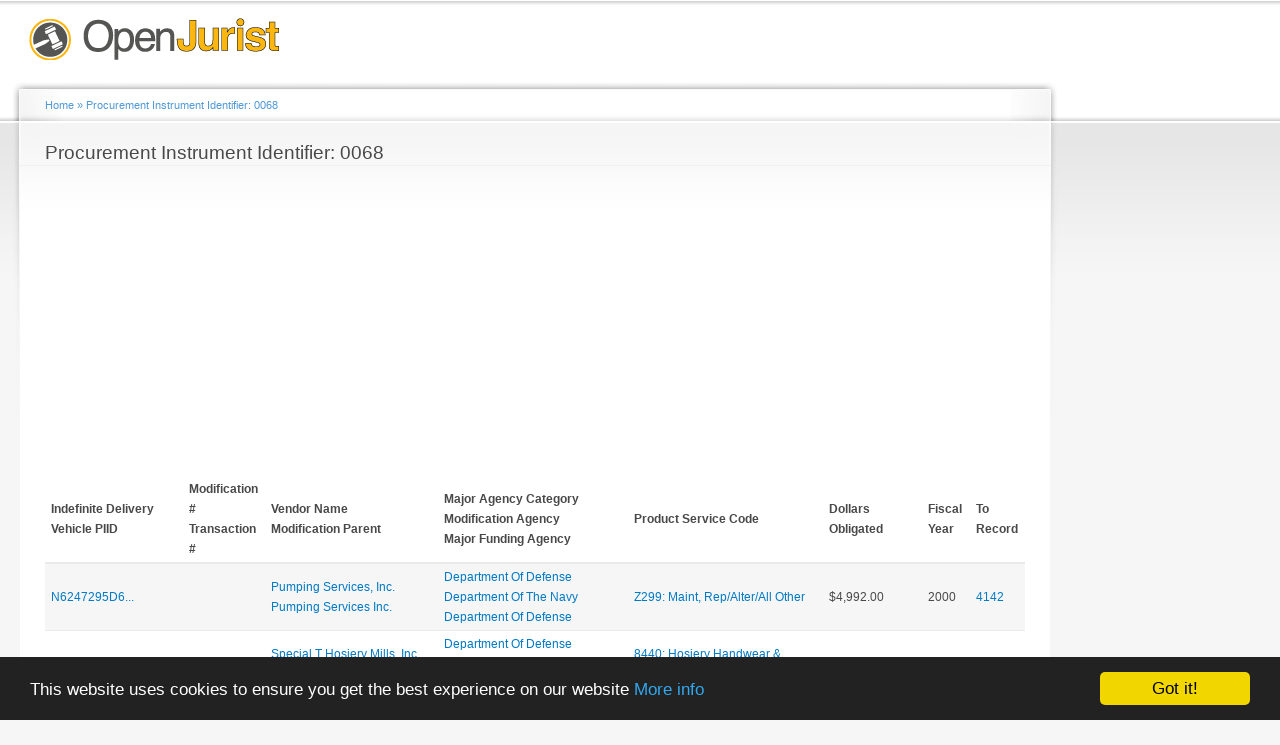

--- FILE ---
content_type: text/html; charset=utf-8
request_url: https://openjurist.org/gov/piid/0068
body_size: 12319
content:
<!DOCTYPE html PUBLIC "-//W3C//DTD XHTML+RDFa 1.0//EN"
  "http://www.w3.org/MarkUp/DTD/xhtml-rdfa-1.dtd">
<html xmlns="http://www.w3.org/1999/xhtml" xml:lang="en" version="XHTML+RDFa 1.0" dir="ltr"
  xmlns:content="http://purl.org/rss/1.0/modules/content/"
  xmlns:dc="http://purl.org/dc/terms/"
  xmlns:foaf="http://xmlns.com/foaf/0.1/"
  xmlns:og="http://ogp.me/ns#"
  xmlns:rdfs="http://www.w3.org/2000/01/rdf-schema#"
  xmlns:sioc="http://rdfs.org/sioc/ns#"
  xmlns:sioct="http://rdfs.org/sioc/types#"
  xmlns:skos="http://www.w3.org/2004/02/skos/core#"
  xmlns:xsd="http://www.w3.org/2001/XMLSchema#"
  xmlns:schema="http://schema.org/">

<head profile="http://www.w3.org/1999/xhtml/vocab">
  <meta http-equiv="Content-Type" content="text/html; charset=utf-8" />
<meta name="viewport" content="width=device-width, height=device-height, initial-scale=1.0, minimum-scale=1.0, maximum-scale=1.0, user-scalable=yes" />
<meta name="Generator" content="Drupal 7 (http://drupal.org)" />
  <title>Procurement Instrument Identifier: 0068 | OpenJurist Government Spending</title>
  <link type="text/css" rel="stylesheet" href="https://openjurist.org/gov/sites/default/files/css/css_fogQS6m4CawAdzwK4xIN5rSSogeN9JpLQTa6SBNdvzY.css" media="all" />
<link type="text/css" rel="stylesheet" href="https://openjurist.org/gov/sites/default/files/css/css_wO6xKxMJa_yJcEipHydC63_kiL3yPrsvixFUnGdydBE.css" media="all" />
<link type="text/css" rel="stylesheet" href="https://openjurist.org/gov/sites/default/files/css/css_0vt5V_t4fa9aR3BZ_TOwwSqqqCiOroroEUTIKhEl850.css" media="all" />
<link type="text/css" rel="stylesheet" href="https://openjurist.org/gov/sites/default/files/css/css_jypmCOPDuvLtwxMYSdfOljUletJxPk65oVydI7LvvKk.css" media="all" />
<link type="text/css" rel="stylesheet" href="https://openjurist.org/gov/sites/default/files/css/css_k3snrbsthqot7V7ccRZHS9OkCZkwBv4adtNieIVlbEU.css" media="print" />

<!--[if lt IE 7]>
<link type="text/css" rel="stylesheet" href="https://openjurist.org/gov/themes/garland/fix-ie.css?snjnk6" media="all" />
<![endif]-->
  <script type="text/javascript" src="https://openjurist.org/gov/sites/default/files/js/js_Xjzh1hVfcgVAixhmmB6Go8TUMPOiprA-2vkC-oWXARQ.js"></script>
<script type="text/javascript" src="https://openjurist.org/gov/sites/default/files/js/js_VaTlC5jNdxR2e4HzWsuiV1jhDftON6pzITcrr9IQmXA.js"></script>
<script type="text/javascript">
<!--//--><![CDATA[//><!--
jQuery.extend(Drupal.settings, {"basePath":"\/gov\/","pathPrefix":"","ajaxPageState":{"theme":"garland","theme_token":"DwryX7_RQVICUPrf2dsqWarCm0GusivzQzw5A97JgB0","js":{"misc\/jquery.js":1,"misc\/jquery.once.js":1,"misc\/drupal.js":1,"misc\/tableheader.js":1},"css":{"modules\/system\/system.base.css":1,"modules\/system\/system.menus.css":1,"modules\/system\/system.messages.css":1,"modules\/system\/system.theme.css":1,"modules\/field\/theme\/field.css":1,"modules\/node\/node.css":1,"modules\/user\/user.css":1,"sites\/all\/modules\/contrib\/views\/css\/views.css":1,"sites\/all\/modules\/contrib\/ctools\/css\/ctools.css":1,"sites\/all\/modules\/contrib\/panels\/css\/panels.css":1,"themes\/garland\/style.css":1,"themes\/garland\/print.css":1,"themes\/garland\/fix-ie.css":1}}});
//--><!]]>
</script>
</head>
<body class="html not-front not-logged-in one-sidebar sidebar-second page-piid page-piid- page-piid-0068 fluid-width" >
  <div id="skip-link">
    <a href="#main-content" class="element-invisible element-focusable">Skip to main content</a>
  </div>
    <div id="wrapper"><div id="container" class="clearfix"><div id="header"><div id="logo-floater"><div id="branding"><strong><a href="/gov/"> <img src="https://openjurist.org/gov/sites/default/files/openjurist_logo_1.png" alt=" " title=" " id="logo" /> </a></strong></div></div></div><div id="center"><div id="squeeze"><div class="right-corner"><div class="left-corner"><h2 class="element-invisible">You are here</h2><div class="breadcrumb" xmlns:v="http://rdf.data-vocabulary.org/#"><span class="inline odd first" typeof="v:Breadcrumb"><a href="https://openjurist.org/gov/" rel="v:url" property="v:title">Home</a></span> <span class="delimiter">»</span> <span class="inline even last" typeof="v:Breadcrumb"><a href="https://openjurist.org/gov/piid/all" rel="v:url" property="v:title">Procurement Instrument Identifier: 0068</a></span></div> <a id="main-content"></a><div id="tabs-wrapper" class="clearfix"><h1 class="with-tabs">Procurement Instrument Identifier: 0068</h1></div><div class="clearfix"><div class="region region-content"><div id="block-block-2" class="block block-block clearfix"><div class="content">
<script async src="//pagead2.googlesyndication.com/pagead/js/adsbygoogle.js"></script>
<ins class="adsbygoogle" style="display:block" data-ad-client="ca-pub-1426947767363811" data-ad-slot="7962848807" data-ad-format="auto"></ins>
<script>
(adsbygoogle = window.adsbygoogle || []).push({});
</script>
</div></div><div id="block-system-main" class="block block-system clearfix"><div class="content"><div class="view view-piid view-id-piid view-display-id-page_1 view-dom-id-004b7039575c66eb6e20bf2b2b1c0c11"><div class="view-content"><table class="views-table sticky-enabled cols-8" ><thead><tr><th class="views-field views-field-id-v-piid" scope="col"><div title="Indefinite Delivery Vehicles Procurement Instrument Identifier">Indefinite Delivery Vehicle PIID</div></th><th class="views-field views-field-mod-number" scope="col"><div class="mod_number" title="Modification Number">Modification #</div><div class="transaction_number" title="Transaction Number">Transaction #</div></th><th class="views-field views-field-field-mod-parent" scope="col"><div class="vendor-name">Vendor Name</div><div class="mod-parent">Modification Parent</div></th><th class="views-field views-field-field-agency-categories" scope="col"><div class="ma">Major Agency Category</div><div class="mo">Modification Agency</div><div class="mf">Major Funding Agency</div></th><th class="views-field views-field-field-product-or-service-code" scope="col"> Product Service Code</th><th class="views-field views-field-dollars-obligated" scope="col"> Dollars Obligated</th><th class="views-field views-field-fiscal-year" scope="col"> Fiscal Year</th><th class="views-field views-field-link-openjurist-uspc" scope="col"> To Record</th></tr></thead><tbody><tr class="odd views-row-first"><td class="views-field views-field-id-v-piid" > <a href="/gov/idvpiid/N6247295D6615">N6247295D6...</a></td><td class="views-field views-field-mod-number" ></td><td class="views-field views-field-field-mod-parent" ><div class="vendor-name"><a href="/gov/vendor/pumping-services-inc-1" typeof="skos:Concept" property="rdfs:label skos:prefLabel" datatype="">Pumping Services, Inc.</a></div><div class="mod-parent"><a href="/gov/vendor/pumping-services-inc" typeof="skos:Concept" property="rdfs:label skos:prefLabel" datatype="">Pumping Services Inc.</a></div></td><td class="views-field views-field-field-agency-categories" ><div class="field-agency-category ma"> <a href="/gov/agency/department-defense" typeof="skos:Concept" property="rdfs:label skos:prefLabel" datatype="">Department Of Defense</a></div><div class="field-agency-category mo"> <a href="/gov/agency/department-navy" typeof="skos:Concept" property="rdfs:label skos:prefLabel" datatype="">Department Of The Navy</a></div><div class="field-agency-category mf"> <a href="/gov/agency/department-defense" typeof="skos:Concept" property="rdfs:label skos:prefLabel" datatype="">Department Of Defense</a></div></td><td class="views-field views-field-field-product-or-service-code" > <a href="/gov/product-or-service-code/z299-maint-repalterall-other" typeof="skos:Concept" property="rdfs:label skos:prefLabel" datatype="">Z299: Maint, Rep/Alter/All Other</a></td><td class="views-field views-field-dollars-obligated" > $4,992.00</td><td class="views-field views-field-fiscal-year" > 2000</td><td class="views-field views-field-link-openjurist-uspc" > <a href="/gov/prime-contract/n6247295d6615-department-defense-pumping-services-inc-piid-0068">4142</a></td></tr><tr class="even"><td class="views-field views-field-id-v-piid" > <a href="/gov/idvpiid/SP010099D0328">SP010099D0...</a></td><td class="views-field views-field-mod-number" ></td><td class="views-field views-field-field-mod-parent" ><div class="vendor-name"><a href="/gov/vendor/special-t-hosiery-mills-inc-2" typeof="skos:Concept" property="rdfs:label skos:prefLabel" datatype="">Special T Hosiery Mills, Inc.</a></div><div class="mod-parent"><a href="/gov/vendor/special-t-hosiery-mills-inc" typeof="skos:Concept" property="rdfs:label skos:prefLabel" datatype="">Special T Hosiery Mills Inc.</a></div></td><td class="views-field views-field-field-agency-categories" ><div class="field-agency-category ma"> <a href="/gov/agency/department-defense" typeof="skos:Concept" property="rdfs:label skos:prefLabel" datatype="">Department Of Defense</a></div><div class="field-agency-category mo"> <a href="/gov/agency/defense-logistics-agency" typeof="skos:Concept" property="rdfs:label skos:prefLabel" datatype="">Defense Logistics Agency</a></div><div class="field-agency-category mf"> <a href="/gov/agency/department-defense" typeof="skos:Concept" property="rdfs:label skos:prefLabel" datatype="">Department Of Defense</a></div></td><td class="views-field views-field-field-product-or-service-code" > <a href="/gov/product-or-service-code/8440-hosiery-handwear-clothing-acc-men" typeof="skos:Concept" property="rdfs:label skos:prefLabel" datatype="">8440: Hosiery Handwear &amp; Clothing Acc-Men</a></td><td class="views-field views-field-dollars-obligated" > $31,363.00</td><td class="views-field views-field-fiscal-year" > 2000</td><td class="views-field views-field-link-openjurist-uspc" > <a href="/gov/prime-contract/sp010099d0328-department-defense-special-t-hosiery-mills-inc-piid-0068">7170</a></td></tr><tr class="odd"><td class="views-field views-field-id-v-piid" > <a href="/gov/idvpiid/N0060096D0285">N0060096D0...</a></td><td class="views-field views-field-mod-number" ><div class="mod_number">4</div><div class="transaction_number"></div></td><td class="views-field views-field-field-mod-parent" ><div class="vendor-name"><a href="/gov/vendor/computer-sciences-corporation" typeof="skos:Concept" property="rdfs:label skos:prefLabel" datatype="">Computer Sciences Corporation</a></div><div class="mod-parent"><a href="/gov/vendor/computer-sciences-corporation" typeof="skos:Concept" property="rdfs:label skos:prefLabel" datatype="">Computer Sciences Corporation</a></div></td><td class="views-field views-field-field-agency-categories" ><div class="field-agency-category ma"> <a href="/gov/agency/department-defense" typeof="skos:Concept" property="rdfs:label skos:prefLabel" datatype="">Department Of Defense</a></div><div class="field-agency-category mo"> <a href="/gov/agency/department-navy" typeof="skos:Concept" property="rdfs:label skos:prefLabel" datatype="">Department Of The Navy</a></div><div class="field-agency-category mf"> <a href="/gov/agency/department-defense" typeof="skos:Concept" property="rdfs:label skos:prefLabel" datatype="">Department Of Defense</a></div></td><td class="views-field views-field-field-product-or-service-code" > <a href="/gov/product-or-service-code/r425-engineering-and-technical-services" typeof="skos:Concept" property="rdfs:label skos:prefLabel" datatype="">R425: Engineering And Technical Services</a></td><td class="views-field views-field-dollars-obligated" > $80,000.00</td><td class="views-field views-field-fiscal-year" > 2000</td><td class="views-field views-field-link-openjurist-uspc" > <a href="/gov/prime-contract/n0060096d0285-department-defense-computer-sciences-corporation-piid-0068-mod-4">7818</a></td></tr><tr class="even"><td class="views-field views-field-id-v-piid" > <a href="/gov/idvpiid/DAAB0797DF758">DAAB0797DF...</a></td><td class="views-field views-field-mod-number" ></td><td class="views-field views-field-field-mod-parent" ><div class="vendor-name"><a href="/gov/vendor/general-dynamics-government-sy" typeof="skos:Concept" property="rdfs:label skos:prefLabel" datatype="">General Dynamics Government Sy</a></div><div class="mod-parent"><a href="/gov/vendor/general-dynamics-corporation" typeof="skos:Concept" property="rdfs:label skos:prefLabel" datatype="">General Dynamics Corporation</a></div></td><td class="views-field views-field-field-agency-categories" ><div class="field-agency-category ma"> <a href="/gov/agency/department-defense" typeof="skos:Concept" property="rdfs:label skos:prefLabel" datatype="">Department Of Defense</a></div><div class="field-agency-category mo"> <a href="/gov/agency/department-army" typeof="skos:Concept" property="rdfs:label skos:prefLabel" datatype="">Department Of The Army</a></div><div class="field-agency-category mf"> <a href="/gov/agency/department-defense" typeof="skos:Concept" property="rdfs:label skos:prefLabel" datatype="">Department Of Defense</a></div></td><td class="views-field views-field-field-product-or-service-code" > <a href="/gov/product-or-service-code/5895-misc-communication-eq" typeof="skos:Concept" property="rdfs:label skos:prefLabel" datatype="">5895: Misc Communication Eq</a></td><td class="views-field views-field-dollars-obligated" > $687,828.00</td><td class="views-field views-field-fiscal-year" > 2000</td><td class="views-field views-field-link-openjurist-uspc" > <a href="/gov/prime-contract/daab0797df758-department-defense-general-dynamics-government-sy-piid-0068">8002</a></td></tr><tr class="odd"><td class="views-field views-field-id-v-piid" > <a href="/gov/idvpiid/N6523699D5044">N6523699D5...</a></td><td class="views-field views-field-mod-number" ></td><td class="views-field views-field-field-mod-parent" ><div class="vendor-name"><a href="/gov/vendor/eagan-mc-allister-associates" typeof="skos:Concept" property="rdfs:label skos:prefLabel" datatype="">Eagan, Mc Allister Associates,</a></div><div class="mod-parent"><a href="/gov/vendor/saic-inc" typeof="skos:Concept" property="rdfs:label skos:prefLabel" datatype="">Saic Inc.</a></div></td><td class="views-field views-field-field-agency-categories" ><div class="field-agency-category ma"> <a href="/gov/agency/department-defense" typeof="skos:Concept" property="rdfs:label skos:prefLabel" datatype="">Department Of Defense</a></div><div class="field-agency-category mo"> <a href="/gov/agency/department-navy" typeof="skos:Concept" property="rdfs:label skos:prefLabel" datatype="">Department Of The Navy</a></div><div class="field-agency-category mf"> <a href="/gov/agency/department-defense" typeof="skos:Concept" property="rdfs:label skos:prefLabel" datatype="">Department Of Defense</a></div></td><td class="views-field views-field-field-product-or-service-code" > <a href="/gov/product-or-service-code/r425-engineering-and-technical-services" typeof="skos:Concept" property="rdfs:label skos:prefLabel" datatype="">R425: Engineering And Technical Services</a></td><td class="views-field views-field-dollars-obligated" > $618,889.00</td><td class="views-field views-field-fiscal-year" > 2000</td><td class="views-field views-field-link-openjurist-uspc" > <a href="/gov/prime-contract/n6523699d5044-department-defense-eagan-mc-allister-associates-piid-0068">12269</a></td></tr><tr class="even"><td class="views-field views-field-id-v-piid" > <a href="/gov/idvpiid/N6523698D3024">N6523698D3...</a></td><td class="views-field views-field-mod-number" ></td><td class="views-field views-field-field-mod-parent" ><div class="vendor-name"><a href="/gov/vendor/w-r-systems-ltd-1" typeof="skos:Concept" property="rdfs:label skos:prefLabel" datatype="">W R Systems, Ltd.</a></div><div class="mod-parent"><a href="/gov/vendor/w-r-systems-ltd" typeof="skos:Concept" property="rdfs:label skos:prefLabel" datatype="">W R Systems Ltd.</a></div></td><td class="views-field views-field-field-agency-categories" ><div class="field-agency-category ma"> <a href="/gov/agency/department-defense" typeof="skos:Concept" property="rdfs:label skos:prefLabel" datatype="">Department Of Defense</a></div><div class="field-agency-category mo"> <a href="/gov/agency/department-navy" typeof="skos:Concept" property="rdfs:label skos:prefLabel" datatype="">Department Of The Navy</a></div><div class="field-agency-category mf"> <a href="/gov/agency/department-defense" typeof="skos:Concept" property="rdfs:label skos:prefLabel" datatype="">Department Of Defense</a></div></td><td class="views-field views-field-field-product-or-service-code" > <a href="/gov/product-or-service-code/r425-engineering-and-technical-services" typeof="skos:Concept" property="rdfs:label skos:prefLabel" datatype="">R425: Engineering And Technical Services</a></td><td class="views-field views-field-dollars-obligated" > $25,000.00</td><td class="views-field views-field-fiscal-year" > 2000</td><td class="views-field views-field-link-openjurist-uspc" > <a href="/gov/prime-contract/n6523698d3024-department-defense-w-r-systems-ltd-piid-0068-trans-2">13073</a></td></tr><tr class="odd"><td class="views-field views-field-id-v-piid" > <a href="/gov/idvpiid/DACA9099D0014">DACA9099D0...</a></td><td class="views-field views-field-mod-number" ></td><td class="views-field views-field-field-mod-parent" ><div class="vendor-name"><a href="/gov/vendor/ske-maintenance-gmbh-co-kg-1" typeof="skos:Concept" property="rdfs:label skos:prefLabel" datatype="">Ske Maintenance Gmbh &amp; Co. Kg</a></div><div class="mod-parent"><a href="/gov/vendor/ske-gmbh" typeof="skos:Concept" property="rdfs:label skos:prefLabel" datatype="">Ske Gmbh</a></div></td><td class="views-field views-field-field-agency-categories" ><div class="field-agency-category ma"> <a href="/gov/agency/department-defense" typeof="skos:Concept" property="rdfs:label skos:prefLabel" datatype="">Department Of Defense</a></div><div class="field-agency-category mo"> <a href="/gov/agency/department-army" typeof="skos:Concept" property="rdfs:label skos:prefLabel" datatype="">Department Of The Army</a></div><div class="field-agency-category mf"> <a href="/gov/agency/department-defense" typeof="skos:Concept" property="rdfs:label skos:prefLabel" datatype="">Department Of Defense</a></div></td><td class="views-field views-field-field-product-or-service-code" > <a href="/gov/product-or-service-code/z163-maint-rep-alttroop-housing" typeof="skos:Concept" property="rdfs:label skos:prefLabel" datatype="">Z163: Maint-Rep-Alt/Troop Housing</a></td><td class="views-field views-field-dollars-obligated" > $34,817.00</td><td class="views-field views-field-fiscal-year" > 2000</td><td class="views-field views-field-link-openjurist-uspc" > <a href="/gov/prime-contract/daca9099d0014-department-defense-ske-maintenance-gmbh-co-kg-piid-0068">13744</a></td></tr><tr class="even"><td class="views-field views-field-id-v-piid" > <a href="/gov/idvpiid/DAKF1999D0003">DAKF1999D0...</a></td><td class="views-field views-field-mod-number" ></td><td class="views-field views-field-field-mod-parent" ><div class="vendor-name"><a href="/gov/vendor/gracon-corporation" typeof="skos:Concept" property="rdfs:label skos:prefLabel" datatype="">Gracon Corporation</a></div><div class="mod-parent"><a href="/gov/vendor/gracon-corporation" typeof="skos:Concept" property="rdfs:label skos:prefLabel" datatype="">Gracon Corporation</a></div></td><td class="views-field views-field-field-agency-categories" ><div class="field-agency-category ma"> <a href="/gov/agency/department-defense" typeof="skos:Concept" property="rdfs:label skos:prefLabel" datatype="">Department Of Defense</a></div><div class="field-agency-category mo"> <a href="/gov/agency/department-army" typeof="skos:Concept" property="rdfs:label skos:prefLabel" datatype="">Department Of The Army</a></div><div class="field-agency-category mf"> <a href="/gov/agency/department-defense" typeof="skos:Concept" property="rdfs:label skos:prefLabel" datatype="">Department Of Defense</a></div></td><td class="views-field views-field-field-product-or-service-code" > <a href="/gov/product-or-service-code/z199-maint-rep-altmisc-bldgs" typeof="skos:Concept" property="rdfs:label skos:prefLabel" datatype="">Z199: Maint-Rep-Alt/Misc Bldgs</a></td><td class="views-field views-field-dollars-obligated" > $29,858.00</td><td class="views-field views-field-fiscal-year" > 2000</td><td class="views-field views-field-link-openjurist-uspc" > <a href="/gov/prime-contract/dakf1999d0003-department-defense-gracon-corporation-piid-0068">14066</a></td></tr><tr class="odd"><td class="views-field views-field-id-v-piid" > <a href="/gov/idvpiid/DACA6797D1002">DACA6797D1...</a></td><td class="views-field views-field-mod-number" ><div class="mod_number">1C</div><div class="transaction_number"></div></td><td class="views-field views-field-field-mod-parent" ><div class="vendor-name"><a href="/gov/vendor/centennial-contrators-enterpri" typeof="skos:Concept" property="rdfs:label skos:prefLabel" datatype="">Centennial Contrators Enterpri</a></div><div class="mod-parent"><a href="/gov/vendor/bilfinger-berger-se" typeof="skos:Concept" property="rdfs:label skos:prefLabel" datatype="">Bilfinger Berger Se</a></div></td><td class="views-field views-field-field-agency-categories" ><div class="field-agency-category ma"> <a href="/gov/agency/department-defense" typeof="skos:Concept" property="rdfs:label skos:prefLabel" datatype="">Department Of Defense</a></div><div class="field-agency-category mo"> <a href="/gov/agency/department-army" typeof="skos:Concept" property="rdfs:label skos:prefLabel" datatype="">Department Of The Army</a></div><div class="field-agency-category mf"> <a href="/gov/agency/department-defense" typeof="skos:Concept" property="rdfs:label skos:prefLabel" datatype="">Department Of Defense</a></div></td><td class="views-field views-field-field-product-or-service-code" > <a href="/gov/product-or-service-code/z199-maint-rep-altmisc-bldgs" typeof="skos:Concept" property="rdfs:label skos:prefLabel" datatype="">Z199: Maint-Rep-Alt/Misc Bldgs</a></td><td class="views-field views-field-dollars-obligated" > $2,102.00</td><td class="views-field views-field-fiscal-year" > 2000</td><td class="views-field views-field-link-openjurist-uspc" > <a href="/gov/prime-contract/daca6797d1002-department-defense-centennial-contrators-enterpri-piid-0068-mod-1c">16429</a></td></tr><tr class="even"><td class="views-field views-field-id-v-piid" > <a href="/gov/idvpiid/N6133198D0006">N6133198D0...</a></td><td class="views-field views-field-mod-number" ></td><td class="views-field views-field-field-mod-parent" ><div class="vendor-name"><a href="/gov/vendor/arinc-incorporated-0" typeof="skos:Concept" property="rdfs:label skos:prefLabel" datatype="">Arinc, Incorporated</a></div><div class="mod-parent"><a href="/gov/vendor/carlyle-partners-iv-lp" typeof="skos:Concept" property="rdfs:label skos:prefLabel" datatype="">Carlyle Partners Iv L.p.</a></div></td><td class="views-field views-field-field-agency-categories" ><div class="field-agency-category ma"> <a href="/gov/agency/department-defense" typeof="skos:Concept" property="rdfs:label skos:prefLabel" datatype="">Department Of Defense</a></div><div class="field-agency-category mo"> <a href="/gov/agency/department-navy" typeof="skos:Concept" property="rdfs:label skos:prefLabel" datatype="">Department Of The Navy</a></div><div class="field-agency-category mf"> <a href="/gov/agency/department-defense" typeof="skos:Concept" property="rdfs:label skos:prefLabel" datatype="">Department Of Defense</a></div></td><td class="views-field views-field-field-product-or-service-code" > <a href="/gov/product-or-service-code/az14-rd-other-r-d-eng-dev" typeof="skos:Concept" property="rdfs:label skos:prefLabel" datatype="">AZ14: R&amp;D-Other R &amp; D-Eng Dev</a></td><td class="views-field views-field-dollars-obligated" > $30,749.00</td><td class="views-field views-field-fiscal-year" > 2000</td><td class="views-field views-field-link-openjurist-uspc" > <a href="/gov/prime-contract/n6133198d0006-department-defense-arinc-incorporated-piid-0068">16531</a></td></tr><tr class="odd"><td class="views-field views-field-id-v-piid" > <a href="/gov/idvpiid/DAAB0790DH010">DAAB0790DH...</a></td><td class="views-field views-field-mod-number" ></td><td class="views-field views-field-field-mod-parent" ><div class="vendor-name"><a href="/gov/vendor/vitronics-inc" typeof="skos:Concept" property="rdfs:label skos:prefLabel" datatype="">Vitronics Inc</a></div><div class="mod-parent"><a href="/gov/vendor/vitronics-inc" typeof="skos:Concept" property="rdfs:label skos:prefLabel" datatype="">Vitronics Inc</a></div></td><td class="views-field views-field-field-agency-categories" ><div class="field-agency-category ma"> <a href="/gov/agency/department-defense" typeof="skos:Concept" property="rdfs:label skos:prefLabel" datatype="">Department Of Defense</a></div><div class="field-agency-category mo"> <a href="/gov/agency/department-army" typeof="skos:Concept" property="rdfs:label skos:prefLabel" datatype="">Department Of The Army</a></div><div class="field-agency-category mf"> <a href="/gov/agency/department-defense" typeof="skos:Concept" property="rdfs:label skos:prefLabel" datatype="">Department Of Defense</a></div></td><td class="views-field views-field-field-product-or-service-code" > <a href="/gov/product-or-service-code/ad23-services-advanced" typeof="skos:Concept" property="rdfs:label skos:prefLabel" datatype="">AD23: Services (Advanced)</a></td><td class="views-field views-field-dollars-obligated" > $54,901.00</td><td class="views-field views-field-fiscal-year" > 2000</td><td class="views-field views-field-link-openjurist-uspc" > <a href="/gov/prime-contract/daab0790dh010-department-defense-vitronics-inc-piid-0068">16988</a></td></tr><tr class="even"><td class="views-field views-field-id-v-piid" > <a href="/gov/idvpiid/N6274293D0610">N6274293D0...</a></td><td class="views-field views-field-mod-number" ><div class="mod_number">3</div><div class="transaction_number"></div></td><td class="views-field views-field-field-mod-parent" ><div class="vendor-name"><a href="/gov/vendor/ohm-remediation-services-corp" typeof="skos:Concept" property="rdfs:label skos:prefLabel" datatype="">Ohm Remediation Services Corp</a></div><div class="mod-parent"><a href="/gov/vendor/ohm-remediation-services-corp" typeof="skos:Concept" property="rdfs:label skos:prefLabel" datatype="">Ohm Remediation Services Corp</a></div></td><td class="views-field views-field-field-agency-categories" ><div class="field-agency-category ma"> <a href="/gov/agency/department-defense" typeof="skos:Concept" property="rdfs:label skos:prefLabel" datatype="">Department Of Defense</a></div><div class="field-agency-category mo"> <a href="/gov/agency/department-navy" typeof="skos:Concept" property="rdfs:label skos:prefLabel" datatype="">Department Of The Navy</a></div><div class="field-agency-category mf"> <a href="/gov/agency/department-defense" typeof="skos:Concept" property="rdfs:label skos:prefLabel" datatype="">Department Of Defense</a></div></td><td class="views-field views-field-field-product-or-service-code" > <a href="/gov/product-or-service-code/z300-maint-rep-altrestoration" typeof="skos:Concept" property="rdfs:label skos:prefLabel" datatype="">Z300: Maint, Rep-Alt/Restoration</a></td><td class="views-field views-field-dollars-obligated" > ($31,622.00)</td><td class="views-field views-field-fiscal-year" > 2000</td><td class="views-field views-field-link-openjurist-uspc" > <a href="/gov/prime-contract/n6274293d0610-department-defense-ohm-remediation-services-corp-piid-0068-mod-3">17345</a></td></tr><tr class="odd"><td class="views-field views-field-id-v-piid" > <a href="/gov/idvpiid/N6246799D4923">N6246799D4...</a></td><td class="views-field views-field-mod-number" ></td><td class="views-field views-field-field-mod-parent" ><div class="vendor-name"><a href="/gov/vendor/constructiondynamics-inc" typeof="skos:Concept" property="rdfs:label skos:prefLabel" datatype="">Constructiondynamics Inc</a></div><div class="mod-parent"><a href="/gov/vendor/construction-dynamics-incorporated" typeof="skos:Concept" property="rdfs:label skos:prefLabel" datatype="">Construction Dynamics Incorporated</a></div></td><td class="views-field views-field-field-agency-categories" ><div class="field-agency-category ma"> <a href="/gov/agency/department-defense" typeof="skos:Concept" property="rdfs:label skos:prefLabel" datatype="">Department Of Defense</a></div><div class="field-agency-category mo"> <a href="/gov/agency/department-navy" typeof="skos:Concept" property="rdfs:label skos:prefLabel" datatype="">Department Of The Navy</a></div><div class="field-agency-category mf"> <a href="/gov/agency/department-defense" typeof="skos:Concept" property="rdfs:label skos:prefLabel" datatype="">Department Of Defense</a></div></td><td class="views-field views-field-field-product-or-service-code" > <a href="/gov/product-or-service-code/z161-maint-rep-altfamily-housing" typeof="skos:Concept" property="rdfs:label skos:prefLabel" datatype="">Z161: Maint-Rep-Alt/Family Housing</a></td><td class="views-field views-field-dollars-obligated" > $1,898.00</td><td class="views-field views-field-fiscal-year" > 2000</td><td class="views-field views-field-link-openjurist-uspc" > <a href="/gov/prime-contract/n6246799d4923-department-defense-constructiondynamics-inc-piid-0068">20240</a></td></tr><tr class="even"><td class="views-field views-field-id-v-piid" > <a href="/gov/idvpiid/DAAB0795DH505">DAAB0795DH...</a></td><td class="views-field views-field-mod-number" ><div class="mod_number">24</div><div class="transaction_number"></div></td><td class="views-field views-field-field-mod-parent" ><div class="vendor-name"><a href="/gov/vendor/caci-technologies-inc-0" typeof="skos:Concept" property="rdfs:label skos:prefLabel" datatype="">Caci Technologies, Inc.</a></div><div class="mod-parent"><a href="/gov/vendor/caci-international-inc" typeof="skos:Concept" property="rdfs:label skos:prefLabel" datatype="">Caci International Inc</a></div></td><td class="views-field views-field-field-agency-categories" ><div class="field-agency-category ma"> <a href="/gov/agency/department-defense" typeof="skos:Concept" property="rdfs:label skos:prefLabel" datatype="">Department Of Defense</a></div><div class="field-agency-category mo"> <a href="/gov/agency/department-army" typeof="skos:Concept" property="rdfs:label skos:prefLabel" datatype="">Department Of The Army</a></div><div class="field-agency-category mf"> <a href="/gov/agency/department-defense" typeof="skos:Concept" property="rdfs:label skos:prefLabel" datatype="">Department Of Defense</a></div></td><td class="views-field views-field-field-product-or-service-code" > <a href="/gov/product-or-service-code/r425-engineering-and-technical-services" typeof="skos:Concept" property="rdfs:label skos:prefLabel" datatype="">R425: Engineering And Technical Services</a></td><td class="views-field views-field-dollars-obligated" > $200,000.00</td><td class="views-field views-field-fiscal-year" > 2000</td><td class="views-field views-field-link-openjurist-uspc" > <a href="/gov/prime-contract/daab0795dh505-department-defense-caci-technologies-inc-piid-0068-mod-24">21782</a></td></tr><tr class="odd"><td class="views-field views-field-id-v-piid" > <a href="/gov/idvpiid/DAAB0795DH505">DAAB0795DH...</a></td><td class="views-field views-field-mod-number" ><div class="mod_number">26</div><div class="transaction_number"></div></td><td class="views-field views-field-field-mod-parent" ><div class="vendor-name"><a href="/gov/vendor/caci-technologies-inc-0" typeof="skos:Concept" property="rdfs:label skos:prefLabel" datatype="">Caci Technologies, Inc.</a></div><div class="mod-parent"><a href="/gov/vendor/caci-international-inc" typeof="skos:Concept" property="rdfs:label skos:prefLabel" datatype="">Caci International Inc</a></div></td><td class="views-field views-field-field-agency-categories" ><div class="field-agency-category ma"> <a href="/gov/agency/department-defense" typeof="skos:Concept" property="rdfs:label skos:prefLabel" datatype="">Department Of Defense</a></div><div class="field-agency-category mo"> <a href="/gov/agency/department-army" typeof="skos:Concept" property="rdfs:label skos:prefLabel" datatype="">Department Of The Army</a></div><div class="field-agency-category mf"> <a href="/gov/agency/department-defense" typeof="skos:Concept" property="rdfs:label skos:prefLabel" datatype="">Department Of Defense</a></div></td><td class="views-field views-field-field-product-or-service-code" > <a href="/gov/product-or-service-code/r425-engineering-and-technical-services" typeof="skos:Concept" property="rdfs:label skos:prefLabel" datatype="">R425: Engineering And Technical Services</a></td><td class="views-field views-field-dollars-obligated" > $113,000.00</td><td class="views-field views-field-fiscal-year" > 2000</td><td class="views-field views-field-link-openjurist-uspc" > <a href="/gov/prime-contract/daab0795dh505-department-defense-caci-technologies-inc-piid-0068-mod-26">21846</a></td></tr><tr class="even"><td class="views-field views-field-id-v-piid" > <a href="/gov/idvpiid/N6247796D3059">N6247796D3...</a></td><td class="views-field views-field-mod-number" ><div class="mod_number">2</div><div class="transaction_number"></div></td><td class="views-field views-field-field-mod-parent" ><div class="vendor-name"><a href="/gov/vendor/montage-inc-3" typeof="skos:Concept" property="rdfs:label skos:prefLabel" datatype="">Montage, Inc.</a></div><div class="mod-parent"><a href="/gov/vendor/montage-inc" typeof="skos:Concept" property="rdfs:label skos:prefLabel" datatype="">Montage Inc.</a></div></td><td class="views-field views-field-field-agency-categories" ><div class="field-agency-category ma"> <a href="/gov/agency/department-defense" typeof="skos:Concept" property="rdfs:label skos:prefLabel" datatype="">Department Of Defense</a></div><div class="field-agency-category mo"> <a href="/gov/agency/department-navy" typeof="skos:Concept" property="rdfs:label skos:prefLabel" datatype="">Department Of The Navy</a></div><div class="field-agency-category mf"> <a href="/gov/agency/department-defense" typeof="skos:Concept" property="rdfs:label skos:prefLabel" datatype="">Department Of Defense</a></div></td><td class="views-field views-field-field-product-or-service-code" > <a href="/gov/product-or-service-code/z199-maint-rep-altmisc-bldgs" typeof="skos:Concept" property="rdfs:label skos:prefLabel" datatype="">Z199: Maint-Rep-Alt/Misc Bldgs</a></td><td class="views-field views-field-dollars-obligated" > $10,473.00</td><td class="views-field views-field-fiscal-year" > 2000</td><td class="views-field views-field-link-openjurist-uspc" > <a href="/gov/prime-contract/n6247796d3059-department-defense-montage-inc-piid-0068-mod-2">23441</a></td></tr><tr class="odd"><td class="views-field views-field-id-v-piid" > <a href="/gov/idvpiid/DACA5694D0020">DACA5694D0...</a></td><td class="views-field views-field-mod-number" ><div class="mod_number">2</div><div class="transaction_number"></div></td><td class="views-field views-field-field-mod-parent" ><div class="vendor-name"><a href="/gov/vendor/ohm-remediation-services-corp" typeof="skos:Concept" property="rdfs:label skos:prefLabel" datatype="">Ohm Remediation Services Corp</a></div><div class="mod-parent"><a href="/gov/vendor/ohm-remediation-services-corp" typeof="skos:Concept" property="rdfs:label skos:prefLabel" datatype="">Ohm Remediation Services Corp</a></div></td><td class="views-field views-field-field-agency-categories" ><div class="field-agency-category ma"> <a href="/gov/agency/department-defense" typeof="skos:Concept" property="rdfs:label skos:prefLabel" datatype="">Department Of Defense</a></div><div class="field-agency-category mo"> <a href="/gov/agency/department-army" typeof="skos:Concept" property="rdfs:label skos:prefLabel" datatype="">Department Of The Army</a></div><div class="field-agency-category mf"> <a href="/gov/agency/department-defense" typeof="skos:Concept" property="rdfs:label skos:prefLabel" datatype="">Department Of Defense</a></div></td><td class="views-field views-field-field-product-or-service-code" > <a href="/gov/product-or-service-code/f999-other-envir-svcstudsup" typeof="skos:Concept" property="rdfs:label skos:prefLabel" datatype="">F999: Other Envir Svc/Stud/Sup</a></td><td class="views-field views-field-dollars-obligated" > ($65,784.00)</td><td class="views-field views-field-fiscal-year" > 2000</td><td class="views-field views-field-link-openjurist-uspc" > <a href="/gov/prime-contract/daca5694d0020-department-defense-ohm-remediation-services-corp-piid-0068-mod-2">24005</a></td></tr><tr class="even"><td class="views-field views-field-id-v-piid" > <a href="/gov/idvpiid/N6274299D2114">N6274299D2...</a></td><td class="views-field views-field-mod-number" ><div class="mod_number">1</div><div class="transaction_number"></div></td><td class="views-field views-field-field-mod-parent" ><div class="vendor-name"><a href="/gov/vendor/dzsbaker-llc" typeof="skos:Concept" property="rdfs:label skos:prefLabel" datatype="">Dzs/Baker Llc</a></div><div class="mod-parent"><a href="/gov/vendor/dzs-baker-llc-0" typeof="skos:Concept" property="rdfs:label skos:prefLabel" datatype="">Dzs/ Baker Llc</a></div></td><td class="views-field views-field-field-agency-categories" ><div class="field-agency-category ma"> <a href="/gov/agency/department-defense" typeof="skos:Concept" property="rdfs:label skos:prefLabel" datatype="">Department Of Defense</a></div><div class="field-agency-category mo"> <a href="/gov/agency/department-navy" typeof="skos:Concept" property="rdfs:label skos:prefLabel" datatype="">Department Of The Navy</a></div><div class="field-agency-category mf"> <a href="/gov/agency/department-defense" typeof="skos:Concept" property="rdfs:label skos:prefLabel" datatype="">Department Of Defense</a></div></td><td class="views-field views-field-field-product-or-service-code" > <a href="/gov/product-or-service-code/z161-maint-rep-altfamily-housing" typeof="skos:Concept" property="rdfs:label skos:prefLabel" datatype="">Z161: Maint-Rep-Alt/Family Housing</a></td><td class="views-field views-field-dollars-obligated" > ($627.00)</td><td class="views-field views-field-fiscal-year" > 2000</td><td class="views-field views-field-link-openjurist-uspc" > <a href="/gov/prime-contract/n6274299d2114-department-defense-dzsbaker-llc-piid-0068-mod-1">29260</a></td></tr><tr class="odd"><td class="views-field views-field-id-v-piid" > <a href="/gov/idvpiid/DACW3898D0007">DACW3898D0...</a></td><td class="views-field views-field-mod-number" ></td><td class="views-field views-field-field-mod-parent" ><div class="vendor-name"><a href="/gov/vendor/edwards-kelcey-inc" typeof="skos:Concept" property="rdfs:label skos:prefLabel" datatype="">Edwards &amp; Kelcey Inc</a></div><div class="mod-parent"><a href="/gov/vendor/jacobs-engineering-group-inc-0" typeof="skos:Concept" property="rdfs:label skos:prefLabel" datatype="">Jacobs Engineering Group Inc.</a></div></td><td class="views-field views-field-field-agency-categories" ><div class="field-agency-category ma"> <a href="/gov/agency/department-defense" typeof="skos:Concept" property="rdfs:label skos:prefLabel" datatype="">Department Of Defense</a></div><div class="field-agency-category mo"> <a href="/gov/agency/department-army" typeof="skos:Concept" property="rdfs:label skos:prefLabel" datatype="">Department Of The Army</a></div><div class="field-agency-category mf"> <a href="/gov/agency/department-defense" typeof="skos:Concept" property="rdfs:label skos:prefLabel" datatype="">Department Of Defense</a></div></td><td class="views-field views-field-field-product-or-service-code" > <a href="/gov/product-or-service-code/c211-ae-svcs-incl-landscaping-interio" typeof="skos:Concept" property="rdfs:label skos:prefLabel" datatype="">C211: A/E Svcs. (Incl Landscaping Interio</a></td><td class="views-field views-field-dollars-obligated" > $38,311.00</td><td class="views-field views-field-fiscal-year" > 2000</td><td class="views-field views-field-link-openjurist-uspc" > <a href="/gov/prime-contract/dacw3898d0007-department-defense-edwards-kelcey-inc-piid-0068">29665</a></td></tr><tr class="even"><td class="views-field views-field-id-v-piid" > <a href="/gov/idvpiid/DACA6797D1002">DACA6797D1...</a></td><td class="views-field views-field-mod-number" ><div class="mod_number">1D</div><div class="transaction_number"></div></td><td class="views-field views-field-field-mod-parent" ><div class="vendor-name"><a href="/gov/vendor/centennial-contrators-enterpri" typeof="skos:Concept" property="rdfs:label skos:prefLabel" datatype="">Centennial Contrators Enterpri</a></div><div class="mod-parent"><a href="/gov/vendor/bilfinger-berger-se" typeof="skos:Concept" property="rdfs:label skos:prefLabel" datatype="">Bilfinger Berger Se</a></div></td><td class="views-field views-field-field-agency-categories" ><div class="field-agency-category ma"> <a href="/gov/agency/department-defense" typeof="skos:Concept" property="rdfs:label skos:prefLabel" datatype="">Department Of Defense</a></div><div class="field-agency-category mo"> <a href="/gov/agency/department-army" typeof="skos:Concept" property="rdfs:label skos:prefLabel" datatype="">Department Of The Army</a></div><div class="field-agency-category mf"> <a href="/gov/agency/department-defense" typeof="skos:Concept" property="rdfs:label skos:prefLabel" datatype="">Department Of Defense</a></div></td><td class="views-field views-field-field-product-or-service-code" > <a href="/gov/product-or-service-code/z199-maint-rep-altmisc-bldgs" typeof="skos:Concept" property="rdfs:label skos:prefLabel" datatype="">Z199: Maint-Rep-Alt/Misc Bldgs</a></td><td class="views-field views-field-dollars-obligated" > $1,906.00</td><td class="views-field views-field-fiscal-year" > 2000</td><td class="views-field views-field-link-openjurist-uspc" > <a href="/gov/prime-contract/daca6797d1002-department-defense-centennial-contrators-enterpri-piid-0068-mod-1d">30325</a></td></tr><tr class="odd"><td class="views-field views-field-id-v-piid" > <a href="/gov/idvpiid/SP070099D9712">SP070099D9...</a></td><td class="views-field views-field-mod-number" ></td><td class="views-field views-field-field-mod-parent" ><div class="vendor-name"><a href="/gov/vendor/milwaukee-valve-company-inc-2" typeof="skos:Concept" property="rdfs:label skos:prefLabel" datatype="">Milwaukee Valve Company, Inc.</a></div><div class="mod-parent"><a href="/gov/vendor/milwaukee-valve-company-inc" typeof="skos:Concept" property="rdfs:label skos:prefLabel" datatype="">Milwaukee Valve Company Inc.</a></div></td><td class="views-field views-field-field-agency-categories" ><div class="field-agency-category ma"> <a href="/gov/agency/department-defense" typeof="skos:Concept" property="rdfs:label skos:prefLabel" datatype="">Department Of Defense</a></div><div class="field-agency-category mo"> <a href="/gov/agency/defense-logistics-agency" typeof="skos:Concept" property="rdfs:label skos:prefLabel" datatype="">Defense Logistics Agency</a></div><div class="field-agency-category mf"> <a href="/gov/agency/department-defense" typeof="skos:Concept" property="rdfs:label skos:prefLabel" datatype="">Department Of Defense</a></div></td><td class="views-field views-field-field-product-or-service-code" > <a href="/gov/product-or-service-code/4730-fittings-hose-pipe-tube" typeof="skos:Concept" property="rdfs:label skos:prefLabel" datatype="">4730: Fittings - Hose Pipe &amp; Tube</a></td><td class="views-field views-field-dollars-obligated" > $53,328.00</td><td class="views-field views-field-fiscal-year" > 2000</td><td class="views-field views-field-link-openjurist-uspc" > <a href="/gov/prime-contract/sp070099d9712-department-defense-milwaukee-valve-company-inc-piid-0068">30949</a></td></tr><tr class="even"><td class="views-field views-field-id-v-piid" > <a href="/gov/idvpiid/DAAB0795DH505">DAAB0795DH...</a></td><td class="views-field views-field-mod-number" ><div class="mod_number">32</div><div class="transaction_number"></div></td><td class="views-field views-field-field-mod-parent" ><div class="vendor-name"><a href="/gov/vendor/caci-technologies-inc-0" typeof="skos:Concept" property="rdfs:label skos:prefLabel" datatype="">Caci Technologies, Inc.</a></div><div class="mod-parent"><a href="/gov/vendor/caci-international-inc" typeof="skos:Concept" property="rdfs:label skos:prefLabel" datatype="">Caci International Inc</a></div></td><td class="views-field views-field-field-agency-categories" ><div class="field-agency-category ma"> <a href="/gov/agency/department-defense" typeof="skos:Concept" property="rdfs:label skos:prefLabel" datatype="">Department Of Defense</a></div><div class="field-agency-category mo"> <a href="/gov/agency/department-army" typeof="skos:Concept" property="rdfs:label skos:prefLabel" datatype="">Department Of The Army</a></div><div class="field-agency-category mf"> <a href="/gov/agency/department-defense" typeof="skos:Concept" property="rdfs:label skos:prefLabel" datatype="">Department Of Defense</a></div></td><td class="views-field views-field-field-product-or-service-code" > <a href="/gov/product-or-service-code/r425-engineering-and-technical-services" typeof="skos:Concept" property="rdfs:label skos:prefLabel" datatype="">R425: Engineering And Technical Services</a></td><td class="views-field views-field-dollars-obligated" > ($310,000.00)</td><td class="views-field views-field-fiscal-year" > 2000</td><td class="views-field views-field-link-openjurist-uspc" > <a href="/gov/prime-contract/daab0795dh505-department-defense-caci-technologies-inc-piid-0068-mod-32">35896</a></td></tr><tr class="odd"><td class="views-field views-field-id-v-piid" > <a href="/gov/idvpiid/DAAH2398G0004">DAAH2398G0...</a></td><td class="views-field views-field-mod-number" ></td><td class="views-field views-field-field-mod-parent" ><div class="vendor-name"><a href="/gov/vendor/lockheed-martin-corporation" typeof="skos:Concept" property="rdfs:label skos:prefLabel" datatype="">Lockheed Martin Corporation</a></div><div class="mod-parent"><a href="/gov/vendor/lockheed-martin-corporation" typeof="skos:Concept" property="rdfs:label skos:prefLabel" datatype="">Lockheed Martin Corporation</a></div></td><td class="views-field views-field-field-agency-categories" ><div class="field-agency-category ma"> <a href="/gov/agency/department-defense" typeof="skos:Concept" property="rdfs:label skos:prefLabel" datatype="">Department Of Defense</a></div><div class="field-agency-category mo"> <a href="/gov/agency/department-army" typeof="skos:Concept" property="rdfs:label skos:prefLabel" datatype="">Department Of The Army</a></div><div class="field-agency-category mf"> <a href="/gov/agency/department-defense" typeof="skos:Concept" property="rdfs:label skos:prefLabel" datatype="">Department Of Defense</a></div></td><td class="views-field views-field-field-product-or-service-code" > <a href="/gov/product-or-service-code/5998-ele-assemb-bds-cards-assoc-hardware" typeof="skos:Concept" property="rdfs:label skos:prefLabel" datatype="">5998: Ele Assemb-Bds Cards-Assoc Hardware</a></td><td class="views-field views-field-dollars-obligated" > $237,000.00</td><td class="views-field views-field-fiscal-year" > 2000</td><td class="views-field views-field-link-openjurist-uspc" > <a href="/gov/prime-contract/daah2398g0004-department-defense-lockheed-martin-corporation-piid-0068">35916</a></td></tr><tr class="even"><td class="views-field views-field-id-v-piid" > <a href="/gov/idvpiid/DAAB0798DH501">DAAB0798DH...</a></td><td class="views-field views-field-mod-number" ></td><td class="views-field views-field-field-mod-parent" ><div class="vendor-name"><a href="/gov/vendor/lear-siegler-services-inc-1" typeof="skos:Concept" property="rdfs:label skos:prefLabel" datatype="">Lear Siegler Services, Inc.</a></div><div class="mod-parent"><a href="/gov/vendor/urs-corporation" typeof="skos:Concept" property="rdfs:label skos:prefLabel" datatype="">Urs Corporation</a></div></td><td class="views-field views-field-field-agency-categories" ><div class="field-agency-category ma"> <a href="/gov/agency/department-defense" typeof="skos:Concept" property="rdfs:label skos:prefLabel" datatype="">Department Of Defense</a></div><div class="field-agency-category mo"> <a href="/gov/agency/department-army" typeof="skos:Concept" property="rdfs:label skos:prefLabel" datatype="">Department Of The Army</a></div><div class="field-agency-category mf"> <a href="/gov/agency/department-defense" typeof="skos:Concept" property="rdfs:label skos:prefLabel" datatype="">Department Of Defense</a></div></td><td class="views-field views-field-field-product-or-service-code" > <a href="/gov/product-or-service-code/r414-systems-engineering-services" typeof="skos:Concept" property="rdfs:label skos:prefLabel" datatype="">R414: Systems Engineering Services</a></td><td class="views-field views-field-dollars-obligated" > $301,284.00</td><td class="views-field views-field-fiscal-year" > 2000</td><td class="views-field views-field-link-openjurist-uspc" > <a href="/gov/prime-contract/daab0798dh501-department-defense-lear-siegler-services-inc-piid-0068">36869</a></td></tr><tr class="odd"><td class="views-field views-field-id-v-piid" > <a href="/gov/idvpiid/SP010098D1029">SP010098D1...</a></td><td class="views-field views-field-mod-number" ></td><td class="views-field views-field-field-mod-parent" ><div class="vendor-name"><a href="/gov/vendor/wolverine-world-wide-inc-1" typeof="skos:Concept" property="rdfs:label skos:prefLabel" datatype="">Wolverine World Wide, Inc</a></div><div class="mod-parent"><a href="/gov/vendor/wolverine-world-wide-inc" typeof="skos:Concept" property="rdfs:label skos:prefLabel" datatype="">Wolverine World Wide Inc.</a></div></td><td class="views-field views-field-field-agency-categories" ><div class="field-agency-category ma"> <a href="/gov/agency/department-defense" typeof="skos:Concept" property="rdfs:label skos:prefLabel" datatype="">Department Of Defense</a></div><div class="field-agency-category mo"> <a href="/gov/agency/defense-logistics-agency" typeof="skos:Concept" property="rdfs:label skos:prefLabel" datatype="">Defense Logistics Agency</a></div><div class="field-agency-category mf"> <a href="/gov/agency/department-defense" typeof="skos:Concept" property="rdfs:label skos:prefLabel" datatype="">Department Of Defense</a></div></td><td class="views-field views-field-field-product-or-service-code" > <a href="/gov/product-or-service-code/8430-footwear-mens" typeof="skos:Concept" property="rdfs:label skos:prefLabel" datatype="">8430: Footwear, Men&#039;S</a></td><td class="views-field views-field-dollars-obligated" > $102,000.00</td><td class="views-field views-field-fiscal-year" > 2000</td><td class="views-field views-field-link-openjurist-uspc" > <a href="/gov/prime-contract/sp010098d1029-department-defense-wolverine-world-wide-inc-piid-0068">37162</a></td></tr><tr class="even"><td class="views-field views-field-id-v-piid" > <a href="/gov/idvpiid/MDA90896D1501">MDA90896D1...</a></td><td class="views-field views-field-mod-number" ></td><td class="views-field views-field-field-mod-parent" ><div class="vendor-name"><a href="/gov/vendor/sparta-inc-1" typeof="skos:Concept" property="rdfs:label skos:prefLabel" datatype="">Sparta, Inc.</a></div><div class="mod-parent"><a href="/gov/vendor/sparta-inc" typeof="skos:Concept" property="rdfs:label skos:prefLabel" datatype="">Sparta Inc</a></div></td><td class="views-field views-field-field-agency-categories" ><div class="field-agency-category ma"> <a href="/gov/agency/department-defense" typeof="skos:Concept" property="rdfs:label skos:prefLabel" datatype="">Department Of Defense</a></div><div class="field-agency-category mo"> <a href="/gov/agency/virginia-contracting-agency" typeof="skos:Concept" property="rdfs:label skos:prefLabel" datatype="">Virginia Contracting Agency</a></div><div class="field-agency-category mf"> <a href="/gov/agency/department-defense" typeof="skos:Concept" property="rdfs:label skos:prefLabel" datatype="">Department Of Defense</a></div></td><td class="views-field views-field-field-product-or-service-code" > <a href="/gov/product-or-service-code/ad61-construction-basic" typeof="skos:Concept" property="rdfs:label skos:prefLabel" datatype="">AD61: Construction (Basic)</a></td><td class="views-field views-field-dollars-obligated" > $69,972.00</td><td class="views-field views-field-fiscal-year" > 2000</td><td class="views-field views-field-link-openjurist-uspc" > <a href="/gov/prime-contract/mda90896d1501-department-defense-sparta-inc-piid-0068">38013</a></td></tr><tr class="odd"><td class="views-field views-field-id-v-piid" > <a href="/gov/idvpiid/N0060096D0285">N0060096D0...</a></td><td class="views-field views-field-mod-number" ><div class="mod_number">1</div><div class="transaction_number"></div></td><td class="views-field views-field-field-mod-parent" ><div class="vendor-name"><a href="/gov/vendor/computer-sciences-corporation" typeof="skos:Concept" property="rdfs:label skos:prefLabel" datatype="">Computer Sciences Corporation</a></div><div class="mod-parent"><a href="/gov/vendor/computer-sciences-corporation" typeof="skos:Concept" property="rdfs:label skos:prefLabel" datatype="">Computer Sciences Corporation</a></div></td><td class="views-field views-field-field-agency-categories" ><div class="field-agency-category ma"> <a href="/gov/agency/department-defense" typeof="skos:Concept" property="rdfs:label skos:prefLabel" datatype="">Department Of Defense</a></div><div class="field-agency-category mo"> <a href="/gov/agency/department-navy" typeof="skos:Concept" property="rdfs:label skos:prefLabel" datatype="">Department Of The Navy</a></div><div class="field-agency-category mf"> <a href="/gov/agency/department-defense" typeof="skos:Concept" property="rdfs:label skos:prefLabel" datatype="">Department Of Defense</a></div></td><td class="views-field views-field-field-product-or-service-code" > <a href="/gov/product-or-service-code/r425-engineering-and-technical-services" typeof="skos:Concept" property="rdfs:label skos:prefLabel" datatype="">R425: Engineering And Technical Services</a></td><td class="views-field views-field-dollars-obligated" > $85,000.00</td><td class="views-field views-field-fiscal-year" > 2000</td><td class="views-field views-field-link-openjurist-uspc" > <a href="/gov/prime-contract/n0060096d0285-department-defense-computer-sciences-corporation-piid-0068-mod-1">43172</a></td></tr><tr class="even"><td class="views-field views-field-id-v-piid" > <a href="/gov/idvpiid/N6274293D0610">N6274293D0...</a></td><td class="views-field views-field-mod-number" ><div class="mod_number">4</div><div class="transaction_number"></div></td><td class="views-field views-field-field-mod-parent" ><div class="vendor-name"><a href="/gov/vendor/ohm-remediation-services-corp" typeof="skos:Concept" property="rdfs:label skos:prefLabel" datatype="">Ohm Remediation Services Corp</a></div><div class="mod-parent"><a href="/gov/vendor/ohm-remediation-services-corp" typeof="skos:Concept" property="rdfs:label skos:prefLabel" datatype="">Ohm Remediation Services Corp</a></div></td><td class="views-field views-field-field-agency-categories" ><div class="field-agency-category ma"> <a href="/gov/agency/department-defense" typeof="skos:Concept" property="rdfs:label skos:prefLabel" datatype="">Department Of Defense</a></div><div class="field-agency-category mo"> <a href="/gov/agency/department-navy" typeof="skos:Concept" property="rdfs:label skos:prefLabel" datatype="">Department Of The Navy</a></div><div class="field-agency-category mf"> <a href="/gov/agency/department-defense" typeof="skos:Concept" property="rdfs:label skos:prefLabel" datatype="">Department Of Defense</a></div></td><td class="views-field views-field-field-product-or-service-code" > <a href="/gov/product-or-service-code/z300-maint-rep-altrestoration" typeof="skos:Concept" property="rdfs:label skos:prefLabel" datatype="">Z300: Maint, Rep-Alt/Restoration</a></td><td class="views-field views-field-dollars-obligated" > ($437,625.00)</td><td class="views-field views-field-fiscal-year" > 2000</td><td class="views-field views-field-link-openjurist-uspc" > <a href="/gov/prime-contract/n6274293d0610-department-defense-ohm-remediation-services-corp-piid-0068-mod-4">45800</a></td></tr><tr class="odd"><td class="views-field views-field-id-v-piid" > <a href="/gov/idvpiid/N0038300G0001">N0038300G0...</a></td><td class="views-field views-field-mod-number" ></td><td class="views-field views-field-field-mod-parent" ><div class="vendor-name"><a href="/gov/vendor/general-electric-company-inc-0" typeof="skos:Concept" property="rdfs:label skos:prefLabel" datatype="">General Electric Company Inc</a></div><div class="mod-parent"><a href="/gov/vendor/general-electric-company" typeof="skos:Concept" property="rdfs:label skos:prefLabel" datatype="">General Electric Company</a></div></td><td class="views-field views-field-field-agency-categories" ><div class="field-agency-category ma"> <a href="/gov/agency/department-defense" typeof="skos:Concept" property="rdfs:label skos:prefLabel" datatype="">Department Of Defense</a></div><div class="field-agency-category mo"> <a href="/gov/agency/department-navy" typeof="skos:Concept" property="rdfs:label skos:prefLabel" datatype="">Department Of The Navy</a></div><div class="field-agency-category mf"> <a href="/gov/agency/department-defense" typeof="skos:Concept" property="rdfs:label skos:prefLabel" datatype="">Department Of Defense</a></div></td><td class="views-field views-field-field-product-or-service-code" > <a href="/gov/product-or-service-code/2840-gas-turbines-jet-engines-aircraft" typeof="skos:Concept" property="rdfs:label skos:prefLabel" datatype="">2840: Gas Turbines &amp; Jet Engines Aircraft</a></td><td class="views-field views-field-dollars-obligated" > $40,539.00</td><td class="views-field views-field-fiscal-year" > 2000</td><td class="views-field views-field-link-openjurist-uspc" > <a href="/gov/prime-contract/n0038300g0001-department-defense-general-electric-company-inc-piid-0068">48887</a></td></tr><tr class="even"><td class="views-field views-field-id-v-piid" > <a href="/gov/idvpiid/DAAB0795DH505">DAAB0795DH...</a></td><td class="views-field views-field-mod-number" ><div class="mod_number">45</div><div class="transaction_number"></div></td><td class="views-field views-field-field-mod-parent" ><div class="vendor-name"><a href="/gov/vendor/caci-technologies-inc-0" typeof="skos:Concept" property="rdfs:label skos:prefLabel" datatype="">Caci Technologies, Inc.</a></div><div class="mod-parent"><a href="/gov/vendor/caci-international-inc" typeof="skos:Concept" property="rdfs:label skos:prefLabel" datatype="">Caci International Inc</a></div></td><td class="views-field views-field-field-agency-categories" ><div class="field-agency-category ma"> <a href="/gov/agency/department-defense" typeof="skos:Concept" property="rdfs:label skos:prefLabel" datatype="">Department Of Defense</a></div><div class="field-agency-category mo"> <a href="/gov/agency/department-army" typeof="skos:Concept" property="rdfs:label skos:prefLabel" datatype="">Department Of The Army</a></div><div class="field-agency-category mf"> <a href="/gov/agency/department-defense" typeof="skos:Concept" property="rdfs:label skos:prefLabel" datatype="">Department Of Defense</a></div></td><td class="views-field views-field-field-product-or-service-code" > <a href="/gov/product-or-service-code/r425-engineering-and-technical-services" typeof="skos:Concept" property="rdfs:label skos:prefLabel" datatype="">R425: Engineering And Technical Services</a></td><td class="views-field views-field-dollars-obligated" > ($100,000.00)</td><td class="views-field views-field-fiscal-year" > 2000</td><td class="views-field views-field-link-openjurist-uspc" > <a href="/gov/prime-contract/daab0795dh505-department-defense-caci-technologies-inc-piid-0068-mod-45">50698</a></td></tr><tr class="odd"><td class="views-field views-field-id-v-piid" > <a href="/gov/idvpiid/DACA8797D0037">DACA8797D0...</a></td><td class="views-field views-field-mod-number" ><div class="mod_number">2</div><div class="transaction_number"></div></td><td class="views-field views-field-field-mod-parent" ><div class="vendor-name"><a href="/gov/vendor/earth-tech-inc-0" typeof="skos:Concept" property="rdfs:label skos:prefLabel" datatype="">Earth Tech Inc</a></div><div class="mod-parent"><a href="/gov/vendor/aecom-technical-services-inc" typeof="skos:Concept" property="rdfs:label skos:prefLabel" datatype="">Aecom Technical Services, Inc.</a></div></td><td class="views-field views-field-field-agency-categories" ><div class="field-agency-category ma"> <a href="/gov/agency/department-defense" typeof="skos:Concept" property="rdfs:label skos:prefLabel" datatype="">Department Of Defense</a></div><div class="field-agency-category mo"> <a href="/gov/agency/department-army" typeof="skos:Concept" property="rdfs:label skos:prefLabel" datatype="">Department Of The Army</a></div><div class="field-agency-category mf"> <a href="/gov/agency/department-defense" typeof="skos:Concept" property="rdfs:label skos:prefLabel" datatype="">Department Of Defense</a></div></td><td class="views-field views-field-field-product-or-service-code" > <a href="/gov/product-or-service-code/r425-engineering-and-technical-services" typeof="skos:Concept" property="rdfs:label skos:prefLabel" datatype="">R425: Engineering And Technical Services</a></td><td class="views-field views-field-dollars-obligated" > $850,000.00</td><td class="views-field views-field-fiscal-year" > 2000</td><td class="views-field views-field-link-openjurist-uspc" > <a href="/gov/prime-contract/daca8797d0037-department-defense-earth-tech-inc-piid-0068-mod-2">52259</a></td></tr><tr class="even"><td class="views-field views-field-id-v-piid" > <a href="/gov/idvpiid/N0017897D1015">N0017897D1...</a></td><td class="views-field views-field-mod-number" ><div class="mod_number">2</div><div class="transaction_number"></div></td><td class="views-field views-field-field-mod-parent" ><div class="vendor-name"><a href="/gov/vendor/bae-systems-inc-0" typeof="skos:Concept" property="rdfs:label skos:prefLabel" datatype="">Bae Systems Inc</a></div><div class="mod-parent"><a href="/gov/vendor/bae-systems-plc" typeof="skos:Concept" property="rdfs:label skos:prefLabel" datatype="">Bae Systems Plc</a></div></td><td class="views-field views-field-field-agency-categories" ><div class="field-agency-category ma"> <a href="/gov/agency/department-defense" typeof="skos:Concept" property="rdfs:label skos:prefLabel" datatype="">Department Of Defense</a></div><div class="field-agency-category mo"> <a href="/gov/agency/department-navy" typeof="skos:Concept" property="rdfs:label skos:prefLabel" datatype="">Department Of The Navy</a></div><div class="field-agency-category mf"> <a href="/gov/agency/department-defense" typeof="skos:Concept" property="rdfs:label skos:prefLabel" datatype="">Department Of Defense</a></div></td><td class="views-field views-field-field-product-or-service-code" > <a href="/gov/product-or-service-code/h999-misc-test-inspect-svc" typeof="skos:Concept" property="rdfs:label skos:prefLabel" datatype="">H999: Misc Test &amp; Inspect Svc</a></td><td class="views-field views-field-dollars-obligated" > $280,000.00</td><td class="views-field views-field-fiscal-year" > 2000</td><td class="views-field views-field-link-openjurist-uspc" > <a href="/gov/prime-contract/n0017897d1015-department-defense-bae-systems-inc-piid-0068-mod-2">52355</a></td></tr><tr class="odd"><td class="views-field views-field-id-v-piid" > <a href="/gov/idvpiid/DACA6797D1002">DACA6797D1...</a></td><td class="views-field views-field-mod-number" ><div class="mod_number">1B</div><div class="transaction_number"></div></td><td class="views-field views-field-field-mod-parent" ><div class="vendor-name"><a href="/gov/vendor/centennial-contrators-enterpri" typeof="skos:Concept" property="rdfs:label skos:prefLabel" datatype="">Centennial Contrators Enterpri</a></div><div class="mod-parent"><a href="/gov/vendor/bilfinger-berger-se" typeof="skos:Concept" property="rdfs:label skos:prefLabel" datatype="">Bilfinger Berger Se</a></div></td><td class="views-field views-field-field-agency-categories" ><div class="field-agency-category ma"> <a href="/gov/agency/department-defense" typeof="skos:Concept" property="rdfs:label skos:prefLabel" datatype="">Department Of Defense</a></div><div class="field-agency-category mo"> <a href="/gov/agency/department-army" typeof="skos:Concept" property="rdfs:label skos:prefLabel" datatype="">Department Of The Army</a></div><div class="field-agency-category mf"> <a href="/gov/agency/department-defense" typeof="skos:Concept" property="rdfs:label skos:prefLabel" datatype="">Department Of Defense</a></div></td><td class="views-field views-field-field-product-or-service-code" > <a href="/gov/product-or-service-code/z199-maint-rep-altmisc-bldgs" typeof="skos:Concept" property="rdfs:label skos:prefLabel" datatype="">Z199: Maint-Rep-Alt/Misc Bldgs</a></td><td class="views-field views-field-dollars-obligated" > ($2,102.00)</td><td class="views-field views-field-fiscal-year" > 2000</td><td class="views-field views-field-link-openjurist-uspc" > <a href="/gov/prime-contract/daca6797d1002-department-defense-centennial-contrators-enterpri-piid-0068-mod-1b">53628</a></td></tr><tr class="even"><td class="views-field views-field-id-v-piid" > <a href="/gov/idvpiid/N0017495D0007">N0017495D0...</a></td><td class="views-field views-field-mod-number" ></td><td class="views-field views-field-field-mod-parent" ><div class="vendor-name"><a href="/gov/vendor/national-technologies-associat" typeof="skos:Concept" property="rdfs:label skos:prefLabel" datatype="">National Technologies Associat</a></div><div class="mod-parent"><a href="/gov/vendor/national-technologies-associat" typeof="skos:Concept" property="rdfs:label skos:prefLabel" datatype="">National Technologies Associat</a></div></td><td class="views-field views-field-field-agency-categories" ><div class="field-agency-category ma"> <a href="/gov/agency/department-defense" typeof="skos:Concept" property="rdfs:label skos:prefLabel" datatype="">Department Of Defense</a></div><div class="field-agency-category mo"> <a href="/gov/agency/department-navy" typeof="skos:Concept" property="rdfs:label skos:prefLabel" datatype="">Department Of The Navy</a></div><div class="field-agency-category mf"> <a href="/gov/agency/department-defense" typeof="skos:Concept" property="rdfs:label skos:prefLabel" datatype="">Department Of Defense</a></div></td><td class="views-field views-field-field-product-or-service-code" > <a href="/gov/product-or-service-code/r425-engineering-and-technical-services" typeof="skos:Concept" property="rdfs:label skos:prefLabel" datatype="">R425: Engineering And Technical Services</a></td><td class="views-field views-field-dollars-obligated" > $73,000.00</td><td class="views-field views-field-fiscal-year" > 2000</td><td class="views-field views-field-link-openjurist-uspc" > <a href="/gov/prime-contract/n0017495d0007-department-defense-national-technologies-associat-piid-0068">59748</a></td></tr><tr class="odd"><td class="views-field views-field-id-v-piid" > <a href="/gov/idvpiid/DACW4300D0505">DACW4300D0...</a></td><td class="views-field views-field-mod-number" ></td><td class="views-field views-field-field-mod-parent" ><div class="vendor-name"><a href="/gov/vendor/medina-construction" typeof="skos:Concept" property="rdfs:label skos:prefLabel" datatype="">Medina Construction</a></div><div class="mod-parent"><a href="/gov/vendor/medina-contracting-company" typeof="skos:Concept" property="rdfs:label skos:prefLabel" datatype="">Medina Contracting Company</a></div></td><td class="views-field views-field-field-agency-categories" ><div class="field-agency-category ma"> <a href="/gov/agency/department-defense" typeof="skos:Concept" property="rdfs:label skos:prefLabel" datatype="">Department Of Defense</a></div><div class="field-agency-category mo"> <a href="/gov/agency/department-army" typeof="skos:Concept" property="rdfs:label skos:prefLabel" datatype="">Department Of The Army</a></div><div class="field-agency-category mf"> <a href="/gov/agency/department-defense" typeof="skos:Concept" property="rdfs:label skos:prefLabel" datatype="">Department Of Defense</a></div></td><td class="views-field views-field-field-product-or-service-code" > <a href="/gov/product-or-service-code/s201-custodial-janitorial-services" typeof="skos:Concept" property="rdfs:label skos:prefLabel" datatype="">S201: Custodial Janitorial Services</a></td><td class="views-field views-field-dollars-obligated" > $153,330.00</td><td class="views-field views-field-fiscal-year" > 2000</td><td class="views-field views-field-link-openjurist-uspc" > <a href="/gov/prime-contract/dacw4300d0505-department-defense-medina-construction-piid-0068">59931</a></td></tr><tr class="even"><td class="views-field views-field-id-v-piid" > <a href="/gov/idvpiid/DAAB0798DH752">DAAB0798DH...</a></td><td class="views-field views-field-mod-number" ><div class="mod_number">12</div><div class="transaction_number"></div></td><td class="views-field views-field-field-mod-parent" ><div class="vendor-name"><a href="/gov/vendor/science-applications-internati" typeof="skos:Concept" property="rdfs:label skos:prefLabel" datatype="">Science Applications Internati</a></div><div class="mod-parent"><a href="/gov/vendor/saic-inc" typeof="skos:Concept" property="rdfs:label skos:prefLabel" datatype="">Saic Inc.</a></div></td><td class="views-field views-field-field-agency-categories" ><div class="field-agency-category ma"> <a href="/gov/agency/department-defense" typeof="skos:Concept" property="rdfs:label skos:prefLabel" datatype="">Department Of Defense</a></div><div class="field-agency-category mo"> <a href="/gov/agency/department-army" typeof="skos:Concept" property="rdfs:label skos:prefLabel" datatype="">Department Of The Army</a></div><div class="field-agency-category mf"> <a href="/gov/agency/department-defense" typeof="skos:Concept" property="rdfs:label skos:prefLabel" datatype="">Department Of Defense</a></div></td><td class="views-field views-field-field-product-or-service-code" > <a href="/gov/product-or-service-code/r425-engineering-and-technical-services" typeof="skos:Concept" property="rdfs:label skos:prefLabel" datatype="">R425: Engineering And Technical Services</a></td><td class="views-field views-field-dollars-obligated" > $61,383.00</td><td class="views-field views-field-fiscal-year" > 2000</td><td class="views-field views-field-link-openjurist-uspc" > <a href="/gov/prime-contract/daab0798dh752-department-defense-science-applications-internati-piid-0068-mod-12">61725</a></td></tr><tr class="odd"><td class="views-field views-field-id-v-piid" > <a href="/gov/idvpiid/N6660498D0674">N6660498D0...</a></td><td class="views-field views-field-mod-number" ></td><td class="views-field views-field-field-mod-parent" ><div class="vendor-name"><a href="/gov/vendor/analysis-and-technology-inc-0" typeof="skos:Concept" property="rdfs:label skos:prefLabel" datatype="">Analysis And Technology Inc.</a></div><div class="mod-parent"><a href="/gov/vendor/general-dynamics-corporation" typeof="skos:Concept" property="rdfs:label skos:prefLabel" datatype="">General Dynamics Corporation</a></div></td><td class="views-field views-field-field-agency-categories" ><div class="field-agency-category ma"> <a href="/gov/agency/department-defense" typeof="skos:Concept" property="rdfs:label skos:prefLabel" datatype="">Department Of Defense</a></div><div class="field-agency-category mo"> <a href="/gov/agency/department-navy" typeof="skos:Concept" property="rdfs:label skos:prefLabel" datatype="">Department Of The Navy</a></div><div class="field-agency-category mf"> <a href="/gov/agency/department-defense" typeof="skos:Concept" property="rdfs:label skos:prefLabel" datatype="">Department Of Defense</a></div></td><td class="views-field views-field-field-product-or-service-code" > <a href="/gov/product-or-service-code/r706-logistics-support-services" typeof="skos:Concept" property="rdfs:label skos:prefLabel" datatype="">R706: Logistics Support Services</a></td><td class="views-field views-field-dollars-obligated" > $82,688.00</td><td class="views-field views-field-fiscal-year" > 2000</td><td class="views-field views-field-link-openjurist-uspc" > <a href="/gov/prime-contract/n6660498d0674-department-defense-analysis-and-technology-inc-piid-0068">62431</a></td></tr><tr class="even"><td class="views-field views-field-id-v-piid" > <a href="/gov/idvpiid/DAAB0795DH505">DAAB0795DH...</a></td><td class="views-field views-field-mod-number" ><div class="mod_number">34</div><div class="transaction_number"></div></td><td class="views-field views-field-field-mod-parent" ><div class="vendor-name"><a href="/gov/vendor/caci-technologies-inc-0" typeof="skos:Concept" property="rdfs:label skos:prefLabel" datatype="">Caci Technologies, Inc.</a></div><div class="mod-parent"><a href="/gov/vendor/caci-international-inc" typeof="skos:Concept" property="rdfs:label skos:prefLabel" datatype="">Caci International Inc</a></div></td><td class="views-field views-field-field-agency-categories" ><div class="field-agency-category ma"> <a href="/gov/agency/department-defense" typeof="skos:Concept" property="rdfs:label skos:prefLabel" datatype="">Department Of Defense</a></div><div class="field-agency-category mo"> <a href="/gov/agency/department-army" typeof="skos:Concept" property="rdfs:label skos:prefLabel" datatype="">Department Of The Army</a></div><div class="field-agency-category mf"> <a href="/gov/agency/department-defense" typeof="skos:Concept" property="rdfs:label skos:prefLabel" datatype="">Department Of Defense</a></div></td><td class="views-field views-field-field-product-or-service-code" > <a href="/gov/product-or-service-code/r425-engineering-and-technical-services" typeof="skos:Concept" property="rdfs:label skos:prefLabel" datatype="">R425: Engineering And Technical Services</a></td><td class="views-field views-field-dollars-obligated" > $135,000.00</td><td class="views-field views-field-fiscal-year" > 2000</td><td class="views-field views-field-link-openjurist-uspc" > <a href="/gov/prime-contract/daab0795dh505-department-defense-caci-technologies-inc-piid-0068-mod-34">64228</a></td></tr><tr class="odd"><td class="views-field views-field-id-v-piid" > <a href="/gov/idvpiid/N6247299D2700">N6247299D2...</a></td><td class="views-field views-field-mod-number" ></td><td class="views-field views-field-field-mod-parent" ><div class="vendor-name"><a href="/gov/vendor/all-star-jwk-joint-venture-0" typeof="skos:Concept" property="rdfs:label skos:prefLabel" datatype="">All Star / Jwk Joint Venture</a></div><div class="mod-parent"><a href="/gov/vendor/all-star-jwk-joint-venture-0" typeof="skos:Concept" property="rdfs:label skos:prefLabel" datatype="">All Star / Jwk Joint Venture</a></div></td><td class="views-field views-field-field-agency-categories" ><div class="field-agency-category ma"> <a href="/gov/agency/department-defense" typeof="skos:Concept" property="rdfs:label skos:prefLabel" datatype="">Department Of Defense</a></div><div class="field-agency-category mo"> <a href="/gov/agency/department-navy" typeof="skos:Concept" property="rdfs:label skos:prefLabel" datatype="">Department Of The Navy</a></div><div class="field-agency-category mf"> <a href="/gov/agency/department-defense" typeof="skos:Concept" property="rdfs:label skos:prefLabel" datatype="">Department Of Defense</a></div></td><td class="views-field views-field-field-product-or-service-code" > <a href="/gov/product-or-service-code/z161-maint-rep-altfamily-housing" typeof="skos:Concept" property="rdfs:label skos:prefLabel" datatype="">Z161: Maint-Rep-Alt/Family Housing</a></td><td class="views-field views-field-dollars-obligated" > $7,822.00</td><td class="views-field views-field-fiscal-year" > 2000</td><td class="views-field views-field-link-openjurist-uspc" > <a href="/gov/prime-contract/n6247299d2700-department-defense-all-star-jwk-joint-venture-piid-0068">65099</a></td></tr><tr class="even"><td class="views-field views-field-id-v-piid" > <a href="/gov/idvpiid/MDA90898D0002">MDA90898D0...</a></td><td class="views-field views-field-mod-number" ></td><td class="views-field views-field-field-mod-parent" ><div class="vendor-name"><a href="/gov/vendor/sparta-inc-1" typeof="skos:Concept" property="rdfs:label skos:prefLabel" datatype="">Sparta, Inc.</a></div><div class="mod-parent"><a href="/gov/vendor/sparta-inc" typeof="skos:Concept" property="rdfs:label skos:prefLabel" datatype="">Sparta Inc</a></div></td><td class="views-field views-field-field-agency-categories" ><div class="field-agency-category ma"> <a href="/gov/agency/department-defense" typeof="skos:Concept" property="rdfs:label skos:prefLabel" datatype="">Department Of Defense</a></div><div class="field-agency-category mo"> <a href="/gov/agency/virginia-contracting-agency" typeof="skos:Concept" property="rdfs:label skos:prefLabel" datatype="">Virginia Contracting Agency</a></div><div class="field-agency-category mf"> <a href="/gov/agency/department-defense" typeof="skos:Concept" property="rdfs:label skos:prefLabel" datatype="">Department Of Defense</a></div></td><td class="views-field views-field-field-product-or-service-code" > <a href="/gov/product-or-service-code/b599-other-special-studies-and-analyses" typeof="skos:Concept" property="rdfs:label skos:prefLabel" datatype="">B599: Other Special Studies And Analyses</a></td><td class="views-field views-field-dollars-obligated" > $64,997.00</td><td class="views-field views-field-fiscal-year" > 2000</td><td class="views-field views-field-link-openjurist-uspc" > <a href="/gov/prime-contract/mda90898d0002-department-defense-sparta-inc-piid-0068">66106</a></td></tr><tr class="odd"><td class="views-field views-field-id-v-piid" > <a href="/gov/idvpiid/SP440097D0055">SP440097D0...</a></td><td class="views-field views-field-mod-number" ></td><td class="views-field views-field-field-mod-parent" ><div class="vendor-name"><a href="/gov/vendor/energy-environmental-technol" typeof="skos:Concept" property="rdfs:label skos:prefLabel" datatype="">Energy &amp; Environmental Technol</a></div><div class="mod-parent"><a href="/gov/vendor/energy-environmental-technol" typeof="skos:Concept" property="rdfs:label skos:prefLabel" datatype="">Energy &amp; Environmental Technol</a></div></td><td class="views-field views-field-field-agency-categories" ><div class="field-agency-category ma"> <a href="/gov/agency/department-defense" typeof="skos:Concept" property="rdfs:label skos:prefLabel" datatype="">Department Of Defense</a></div><div class="field-agency-category mo"> <a href="/gov/agency/defense-logistics-agency" typeof="skos:Concept" property="rdfs:label skos:prefLabel" datatype="">Defense Logistics Agency</a></div><div class="field-agency-category mf"> <a href="/gov/agency/department-defense" typeof="skos:Concept" property="rdfs:label skos:prefLabel" datatype="">Department Of Defense</a></div></td><td class="views-field views-field-field-product-or-service-code" > <a href="/gov/product-or-service-code/f108-harz-remvclean-updispop" typeof="skos:Concept" property="rdfs:label skos:prefLabel" datatype="">F108: Harz Remv/Clean-Up/Disp/Op</a></td><td class="views-field views-field-dollars-obligated" > $100,000.00</td><td class="views-field views-field-fiscal-year" > 2000</td><td class="views-field views-field-link-openjurist-uspc" > <a href="/gov/prime-contract/sp440097d0055-department-defense-energy-environmental-technol-piid-0068">75021</a></td></tr><tr class="even"><td class="views-field views-field-id-v-piid" > <a href="/gov/idvpiid/DAAB0796DH001">DAAB0796DH...</a></td><td class="views-field views-field-mod-number" ></td><td class="views-field views-field-field-mod-parent" ><div class="vendor-name"><a href="/gov/vendor/bae-systems-inc-0" typeof="skos:Concept" property="rdfs:label skos:prefLabel" datatype="">Bae Systems Inc</a></div><div class="mod-parent"><a href="/gov/vendor/bae-systems-plc" typeof="skos:Concept" property="rdfs:label skos:prefLabel" datatype="">Bae Systems Plc</a></div></td><td class="views-field views-field-field-agency-categories" ><div class="field-agency-category ma"> <a href="/gov/agency/department-defense" typeof="skos:Concept" property="rdfs:label skos:prefLabel" datatype="">Department Of Defense</a></div><div class="field-agency-category mo"> <a href="/gov/agency/department-army" typeof="skos:Concept" property="rdfs:label skos:prefLabel" datatype="">Department Of The Army</a></div><div class="field-agency-category mf"> <a href="/gov/agency/department-defense" typeof="skos:Concept" property="rdfs:label skos:prefLabel" datatype="">Department Of Defense</a></div></td><td class="views-field views-field-field-product-or-service-code" > <a href="/gov/product-or-service-code/r425-engineering-and-technical-services" typeof="skos:Concept" property="rdfs:label skos:prefLabel" datatype="">R425: Engineering And Technical Services</a></td><td class="views-field views-field-dollars-obligated" > $210,000.00</td><td class="views-field views-field-fiscal-year" > 2000</td><td class="views-field views-field-link-openjurist-uspc" > <a href="/gov/prime-contract/daab0796dh001-department-defense-bae-systems-inc-piid-0068">78854</a></td></tr><tr class="odd"><td class="views-field views-field-id-v-piid" > <a href="/gov/idvpiid/DAHC9488D0005">DAHC9488D0...</a></td><td class="views-field views-field-mod-number" ><div class="mod_number">40</div><div class="transaction_number"></div></td><td class="views-field views-field-field-mod-parent" ><div class="vendor-name"><a href="/gov/vendor/science-applications-internati" typeof="skos:Concept" property="rdfs:label skos:prefLabel" datatype="">Science Applications Internati</a></div><div class="mod-parent"><a href="/gov/vendor/saic-inc" typeof="skos:Concept" property="rdfs:label skos:prefLabel" datatype="">Saic Inc.</a></div></td><td class="views-field views-field-field-agency-categories" ><div class="field-agency-category ma"> <a href="/gov/agency/department-defense" typeof="skos:Concept" property="rdfs:label skos:prefLabel" datatype="">Department Of Defense</a></div><div class="field-agency-category mo"> <a href="/gov/agency/department-army" typeof="skos:Concept" property="rdfs:label skos:prefLabel" datatype="">Department Of The Army</a></div><div class="field-agency-category mf"> <a href="/gov/agency/department-defense" typeof="skos:Concept" property="rdfs:label skos:prefLabel" datatype="">Department Of Defense</a></div></td><td class="views-field views-field-field-product-or-service-code" > <a href="/gov/product-or-service-code/d307-automated-information-system-svcs" typeof="skos:Concept" property="rdfs:label skos:prefLabel" datatype="">D307: Automated Information System Svcs</a></td><td class="views-field views-field-dollars-obligated" > ($36,319.00)</td><td class="views-field views-field-fiscal-year" > 2000</td><td class="views-field views-field-link-openjurist-uspc" > <a href="/gov/prime-contract/dahc9488d0005-department-defense-science-applications-internati-piid-0068-mod-40">83692</a></td></tr><tr class="even"><td class="views-field views-field-id-v-piid" > <a href="/gov/idvpiid/N6600196D8607">N6600196D8...</a></td><td class="views-field views-field-mod-number" ></td><td class="views-field views-field-field-mod-parent" ><div class="vendor-name"><a href="/gov/vendor/science-applications-internati" typeof="skos:Concept" property="rdfs:label skos:prefLabel" datatype="">Science Applications Internati</a></div><div class="mod-parent"><a href="/gov/vendor/saic-inc" typeof="skos:Concept" property="rdfs:label skos:prefLabel" datatype="">Saic Inc.</a></div></td><td class="views-field views-field-field-agency-categories" ><div class="field-agency-category ma"> <a href="/gov/agency/department-defense" typeof="skos:Concept" property="rdfs:label skos:prefLabel" datatype="">Department Of Defense</a></div><div class="field-agency-category mo"> <a href="/gov/agency/department-navy" typeof="skos:Concept" property="rdfs:label skos:prefLabel" datatype="">Department Of The Navy</a></div><div class="field-agency-category mf"> <a href="/gov/agency/department-defense" typeof="skos:Concept" property="rdfs:label skos:prefLabel" datatype="">Department Of Defense</a></div></td><td class="views-field views-field-field-product-or-service-code" > <a href="/gov/product-or-service-code/az11-rd-other-r-d-b-res" typeof="skos:Concept" property="rdfs:label skos:prefLabel" datatype="">AZ11: R&amp;D-Other R &amp; D-B Res</a></td><td class="views-field views-field-dollars-obligated" > $100,000.00</td><td class="views-field views-field-fiscal-year" > 2000</td><td class="views-field views-field-link-openjurist-uspc" > <a href="/gov/prime-contract/n6600196d8607-department-defense-science-applications-internati-piid-0068">83712</a></td></tr><tr class="odd"><td class="views-field views-field-id-v-piid" > <a href="/gov/idvpiid/DAAM0196D0009">DAAM0196D0...</a></td><td class="views-field views-field-mod-number" ><div class="mod_number">1</div><div class="transaction_number"></div></td><td class="views-field views-field-field-mod-parent" ><div class="vendor-name"><a href="/gov/vendor/science-applications-internati" typeof="skos:Concept" property="rdfs:label skos:prefLabel" datatype="">Science Applications Internati</a></div><div class="mod-parent"><a href="/gov/vendor/saic-inc" typeof="skos:Concept" property="rdfs:label skos:prefLabel" datatype="">Saic Inc.</a></div></td><td class="views-field views-field-field-agency-categories" ><div class="field-agency-category ma"> <a href="/gov/agency/department-defense" typeof="skos:Concept" property="rdfs:label skos:prefLabel" datatype="">Department Of Defense</a></div><div class="field-agency-category mo"> <a href="/gov/agency/department-army" typeof="skos:Concept" property="rdfs:label skos:prefLabel" datatype="">Department Of The Army</a></div><div class="field-agency-category mf"> <a href="/gov/agency/department-defense" typeof="skos:Concept" property="rdfs:label skos:prefLabel" datatype="">Department Of Defense</a></div></td><td class="views-field views-field-field-product-or-service-code" > <a href="/gov/product-or-service-code/f999-other-envir-svcstudsup" typeof="skos:Concept" property="rdfs:label skos:prefLabel" datatype="">F999: Other Envir Svc/Stud/Sup</a></td><td class="views-field views-field-dollars-obligated" > $197,314.00</td><td class="views-field views-field-fiscal-year" > 2000</td><td class="views-field views-field-link-openjurist-uspc" > <a href="/gov/prime-contract/daam0196d0009-department-defense-science-applications-internati-piid-0068-mod-1">83719</a></td></tr><tr class="even"><td class="views-field views-field-id-v-piid" > <a href="/gov/idvpiid/DACA8797D0037">DACA8797D0...</a></td><td class="views-field views-field-mod-number" ><div class="mod_number">1</div><div class="transaction_number"></div></td><td class="views-field views-field-field-mod-parent" ><div class="vendor-name"><a href="/gov/vendor/earth-tech-inc-0" typeof="skos:Concept" property="rdfs:label skos:prefLabel" datatype="">Earth Tech Inc</a></div><div class="mod-parent"><a href="/gov/vendor/aecom-technical-services-inc" typeof="skos:Concept" property="rdfs:label skos:prefLabel" datatype="">Aecom Technical Services, Inc.</a></div></td><td class="views-field views-field-field-agency-categories" ><div class="field-agency-category ma"> <a href="/gov/agency/department-defense" typeof="skos:Concept" property="rdfs:label skos:prefLabel" datatype="">Department Of Defense</a></div><div class="field-agency-category mo"> <a href="/gov/agency/department-army" typeof="skos:Concept" property="rdfs:label skos:prefLabel" datatype="">Department Of The Army</a></div><div class="field-agency-category mf"> <a href="/gov/agency/department-defense" typeof="skos:Concept" property="rdfs:label skos:prefLabel" datatype="">Department Of Defense</a></div></td><td class="views-field views-field-field-product-or-service-code" > <a href="/gov/product-or-service-code/r425-engineering-and-technical-services" typeof="skos:Concept" property="rdfs:label skos:prefLabel" datatype="">R425: Engineering And Technical Services</a></td><td class="views-field views-field-dollars-obligated" > $57,190.00</td><td class="views-field views-field-fiscal-year" > 2000</td><td class="views-field views-field-link-openjurist-uspc" > <a href="/gov/prime-contract/daca8797d0037-department-defense-earth-tech-inc-piid-0068-mod-1">84307</a></td></tr><tr class="odd"><td class="views-field views-field-id-v-piid" > <a href="/gov/idvpiid/F3365794D0048">F3365794D0...</a></td><td class="views-field views-field-mod-number" ><div class="mod_number">1</div><div class="transaction_number"></div></td><td class="views-field views-field-field-mod-parent" ><div class="vendor-name"><a href="/gov/vendor/ball-aerospace-technologies" typeof="skos:Concept" property="rdfs:label skos:prefLabel" datatype="">Ball Aerospace &amp; Technologies</a></div><div class="mod-parent"><a href="/gov/vendor/ball-corporation" typeof="skos:Concept" property="rdfs:label skos:prefLabel" datatype="">Ball Corporation</a></div></td><td class="views-field views-field-field-agency-categories" ><div class="field-agency-category ma"> <a href="/gov/agency/department-defense" typeof="skos:Concept" property="rdfs:label skos:prefLabel" datatype="">Department Of Defense</a></div><div class="field-agency-category mo"> <a href="/gov/agency/department-air-force" typeof="skos:Concept" property="rdfs:label skos:prefLabel" datatype="">Department Of The Air Force</a></div><div class="field-agency-category mf"> <a href="/gov/agency/department-defense" typeof="skos:Concept" property="rdfs:label skos:prefLabel" datatype="">Department Of Defense</a></div></td><td class="views-field views-field-field-product-or-service-code" > <a href="/gov/product-or-service-code/b599-other-special-studies-and-analyses" typeof="skos:Concept" property="rdfs:label skos:prefLabel" datatype="">B599: Other Special Studies And Analyses</a></td><td class="views-field views-field-dollars-obligated" > $156,999.00</td><td class="views-field views-field-fiscal-year" > 2000</td><td class="views-field views-field-link-openjurist-uspc" > <a href="/gov/prime-contract/f3365794d0048-department-defense-ball-aerospace-technologies-piid-0068-mod-1">84423</a></td></tr><tr class="even"><td class="views-field views-field-id-v-piid" > <a href="/gov/idvpiid/DAAB0798DH752">DAAB0798DH...</a></td><td class="views-field views-field-mod-number" ><div class="mod_number">7</div><div class="transaction_number"></div></td><td class="views-field views-field-field-mod-parent" ><div class="vendor-name"><a href="/gov/vendor/science-applications-internati" typeof="skos:Concept" property="rdfs:label skos:prefLabel" datatype="">Science Applications Internati</a></div><div class="mod-parent"><a href="/gov/vendor/saic-inc" typeof="skos:Concept" property="rdfs:label skos:prefLabel" datatype="">Saic Inc.</a></div></td><td class="views-field views-field-field-agency-categories" ><div class="field-agency-category ma"> <a href="/gov/agency/department-defense" typeof="skos:Concept" property="rdfs:label skos:prefLabel" datatype="">Department Of Defense</a></div><div class="field-agency-category mo"> <a href="/gov/agency/department-army" typeof="skos:Concept" property="rdfs:label skos:prefLabel" datatype="">Department Of The Army</a></div><div class="field-agency-category mf"> <a href="/gov/agency/department-defense" typeof="skos:Concept" property="rdfs:label skos:prefLabel" datatype="">Department Of Defense</a></div></td><td class="views-field views-field-field-product-or-service-code" > <a href="/gov/product-or-service-code/r425-engineering-and-technical-services" typeof="skos:Concept" property="rdfs:label skos:prefLabel" datatype="">R425: Engineering And Technical Services</a></td><td class="views-field views-field-dollars-obligated" > $45,335.00</td><td class="views-field views-field-fiscal-year" > 2000</td><td class="views-field views-field-link-openjurist-uspc" > <a href="/gov/prime-contract/daab0798dh752-department-defense-science-applications-internati-piid-0068-mod-7">90449</a></td></tr><tr class="odd"><td class="views-field views-field-id-v-piid" > <a href="/gov/idvpiid/N6660495DA555">N6660495DA...</a></td><td class="views-field views-field-mod-number" ><div class="mod_number">1</div><div class="transaction_number"></div></td><td class="views-field views-field-field-mod-parent" ><div class="vendor-name"><a href="/gov/vendor/analysis-and-technology-inc-0" typeof="skos:Concept" property="rdfs:label skos:prefLabel" datatype="">Analysis And Technology Inc.</a></div><div class="mod-parent"><a href="/gov/vendor/general-dynamics-corporation" typeof="skos:Concept" property="rdfs:label skos:prefLabel" datatype="">General Dynamics Corporation</a></div></td><td class="views-field views-field-field-agency-categories" ><div class="field-agency-category ma"> <a href="/gov/agency/department-defense" typeof="skos:Concept" property="rdfs:label skos:prefLabel" datatype="">Department Of Defense</a></div><div class="field-agency-category mo"> <a href="/gov/agency/department-navy" typeof="skos:Concept" property="rdfs:label skos:prefLabel" datatype="">Department Of The Navy</a></div><div class="field-agency-category mf"> <a href="/gov/agency/department-defense" typeof="skos:Concept" property="rdfs:label skos:prefLabel" datatype="">Department Of Defense</a></div></td><td class="views-field views-field-field-product-or-service-code" > <a href="/gov/product-or-service-code/r702-data-collection-services" typeof="skos:Concept" property="rdfs:label skos:prefLabel" datatype="">R702: Data Collection Services</a></td><td class="views-field views-field-dollars-obligated" > $61,835.00</td><td class="views-field views-field-fiscal-year" > 2000</td><td class="views-field views-field-link-openjurist-uspc" > <a href="/gov/prime-contract/n6660495da555-department-defense-analysis-and-technology-inc-piid-0068-mod-1">90804</a></td></tr><tr class="even"><td class="views-field views-field-id-v-piid" > <a href="/gov/idvpiid/N0003996D0061">N0003996D0...</a></td><td class="views-field views-field-mod-number" ><div class="mod_number">6</div><div class="transaction_number"></div></td><td class="views-field views-field-field-mod-parent" ><div class="vendor-name"><a href="/gov/vendor/university-washington-0" typeof="skos:Concept" property="rdfs:label skos:prefLabel" datatype="">University Of Washington</a></div><div class="mod-parent"><a href="/gov/vendor/university-washington-inc" typeof="skos:Concept" property="rdfs:label skos:prefLabel" datatype="">University Of Washington Inc</a></div></td><td class="views-field views-field-field-agency-categories" ><div class="field-agency-category ma"> <a href="/gov/agency/department-defense" typeof="skos:Concept" property="rdfs:label skos:prefLabel" datatype="">Department Of Defense</a></div><div class="field-agency-category mo"> <a href="/gov/agency/department-navy" typeof="skos:Concept" property="rdfs:label skos:prefLabel" datatype="">Department Of The Navy</a></div><div class="field-agency-category mf"> <a href="/gov/agency/department-defense" typeof="skos:Concept" property="rdfs:label skos:prefLabel" datatype="">Department Of Defense</a></div></td><td class="views-field views-field-field-product-or-service-code" > <a href="/gov/product-or-service-code/ac65-rd-electronics-comm-eq-opsy-dev" typeof="skos:Concept" property="rdfs:label skos:prefLabel" datatype="">AC65: R&amp;D-Electronics &amp; Comm Eq-Opsy Dev</a></td><td class="views-field views-field-dollars-obligated" > $120,000.00</td><td class="views-field views-field-fiscal-year" > 2000</td><td class="views-field views-field-link-openjurist-uspc" > <a href="/gov/prime-contract/n0003996d0061-department-defense-university-washington-piid-0068-mod-6">91493</a></td></tr><tr class="odd"><td class="views-field views-field-id-v-piid" > <a href="/gov/idvpiid/DAHA9098D0002">DAHA9098D0...</a></td><td class="views-field views-field-mod-number" ></td><td class="views-field views-field-field-mod-parent" ><div class="vendor-name"><a href="/gov/vendor/laughlin-marinaccio-owens" typeof="skos:Concept" property="rdfs:label skos:prefLabel" datatype="">Laughlin, Marinaccio &amp; Owens</a></div><div class="mod-parent"><a href="/gov/vendor/laughlin-marinaccio-owens-inc" typeof="skos:Concept" property="rdfs:label skos:prefLabel" datatype="">Laughlin Marinaccio &amp; Owens Inc.</a></div></td><td class="views-field views-field-field-agency-categories" ><div class="field-agency-category ma"> <a href="/gov/agency/department-defense" typeof="skos:Concept" property="rdfs:label skos:prefLabel" datatype="">Department Of Defense</a></div><div class="field-agency-category mo"> <a href="/gov/agency/department-army" typeof="skos:Concept" property="rdfs:label skos:prefLabel" datatype="">Department Of The Army</a></div><div class="field-agency-category mf"> <a href="/gov/agency/department-defense" typeof="skos:Concept" property="rdfs:label skos:prefLabel" datatype="">Department Of Defense</a></div></td><td class="views-field views-field-field-product-or-service-code" > <a href="/gov/product-or-service-code/r701-advertising-services" typeof="skos:Concept" property="rdfs:label skos:prefLabel" datatype="">R701: Advertising Services</a></td><td class="views-field views-field-dollars-obligated" > $240,614.00</td><td class="views-field views-field-fiscal-year" > 2000</td><td class="views-field views-field-link-openjurist-uspc" > <a href="/gov/prime-contract/daha9098d0002-department-defense-laughlin-marinaccio-owens-piid-0068">92493</a></td></tr><tr class="even"><td class="views-field views-field-id-v-piid" > <a href="/gov/idvpiid/SP070096D4000">SP070096D4...</a></td><td class="views-field views-field-mod-number" ><div class="mod_number">3</div><div class="transaction_number"></div></td><td class="views-field views-field-field-mod-parent" ><div class="vendor-name"><a href="/gov/vendor/booz-allen-hamilton-inc-1" typeof="skos:Concept" property="rdfs:label skos:prefLabel" datatype="">Booz Allen &amp; Hamilton Inc</a></div><div class="mod-parent"><a href="/gov/vendor/booz-allen-hamilton-holding-corporation" typeof="skos:Concept" property="rdfs:label skos:prefLabel" datatype="">Booz Allen Hamilton Holding Corporation</a></div></td><td class="views-field views-field-field-agency-categories" ><div class="field-agency-category ma"> <a href="/gov/agency/department-defense" typeof="skos:Concept" property="rdfs:label skos:prefLabel" datatype="">Department Of Defense</a></div><div class="field-agency-category mo"> <a href="/gov/agency/defense-logistics-agency" typeof="skos:Concept" property="rdfs:label skos:prefLabel" datatype="">Defense Logistics Agency</a></div><div class="field-agency-category mf"> <a href="/gov/agency/department-defense" typeof="skos:Concept" property="rdfs:label skos:prefLabel" datatype="">Department Of Defense</a></div></td><td class="views-field views-field-field-product-or-service-code" > <a href="/gov/product-or-service-code/r415-prof-svcstech-sharing-util" typeof="skos:Concept" property="rdfs:label skos:prefLabel" datatype="">R415: Prof Svcs/Tech Sharing-Util</a></td><td class="views-field views-field-dollars-obligated" > $127,451.00</td><td class="views-field views-field-fiscal-year" > 2000</td><td class="views-field views-field-link-openjurist-uspc" > <a href="/gov/prime-contract/sp070096d4000-department-defense-booz-allen-hamilton-inc-piid-0068-mod-3">92801</a></td></tr><tr class="odd"><td class="views-field views-field-id-v-piid" > <a href="/gov/idvpiid/DABT3197D0001">DABT3197D0...</a></td><td class="views-field views-field-mod-number" ></td><td class="views-field views-field-field-mod-parent" ><div class="vendor-name"><a href="/gov/vendor/penn-enterprises-inc-0" typeof="skos:Concept" property="rdfs:label skos:prefLabel" datatype="">Penn Enterprises Inc</a></div><div class="mod-parent"><a href="/gov/vendor/penn-enterprises-inc" typeof="skos:Concept" property="rdfs:label skos:prefLabel" datatype="">Penn Enterprises Inc</a></div></td><td class="views-field views-field-field-agency-categories" ><div class="field-agency-category ma"> <a href="/gov/agency/department-defense" typeof="skos:Concept" property="rdfs:label skos:prefLabel" datatype="">Department Of Defense</a></div><div class="field-agency-category mo"> <a href="/gov/agency/department-army" typeof="skos:Concept" property="rdfs:label skos:prefLabel" datatype="">Department Of The Army</a></div><div class="field-agency-category mf"> <a href="/gov/agency/department-defense" typeof="skos:Concept" property="rdfs:label skos:prefLabel" datatype="">Department Of Defense</a></div></td><td class="views-field views-field-field-product-or-service-code" > <a href="/gov/product-or-service-code/s209-laundry-and-drycleaning-services" typeof="skos:Concept" property="rdfs:label skos:prefLabel" datatype="">S209: Laundry And Drycleaning Services</a></td><td class="views-field views-field-dollars-obligated" > $168,012.00</td><td class="views-field views-field-fiscal-year" > 2000</td><td class="views-field views-field-link-openjurist-uspc" > <a href="/gov/prime-contract/dabt3197d0001-department-defense-penn-enterprises-inc-piid-0068">93168</a></td></tr><tr class="even"><td class="views-field views-field-id-v-piid" > <a href="/gov/idvpiid/DAHC9495D0009">DAHC9495D0...</a></td><td class="views-field views-field-mod-number" ><div class="mod_number">1</div><div class="transaction_number"></div></td><td class="views-field views-field-field-mod-parent" ><div class="vendor-name"><a href="/gov/vendor/systems-research-and-applicati" typeof="skos:Concept" property="rdfs:label skos:prefLabel" datatype="">Systems Research And Applicati</a></div><div class="mod-parent"><a href="/gov/vendor/sra-international-inc" typeof="skos:Concept" property="rdfs:label skos:prefLabel" datatype="">Sra International Inc.</a></div></td><td class="views-field views-field-field-agency-categories" ><div class="field-agency-category ma"> <a href="/gov/agency/department-defense" typeof="skos:Concept" property="rdfs:label skos:prefLabel" datatype="">Department Of Defense</a></div><div class="field-agency-category mo"> <a href="/gov/agency/department-army" typeof="skos:Concept" property="rdfs:label skos:prefLabel" datatype="">Department Of The Army</a></div><div class="field-agency-category mf"> <a href="/gov/agency/department-defense" typeof="skos:Concept" property="rdfs:label skos:prefLabel" datatype="">Department Of Defense</a></div></td><td class="views-field views-field-field-product-or-service-code" > <a href="/gov/product-or-service-code/d302-adp-systems-development-services" typeof="skos:Concept" property="rdfs:label skos:prefLabel" datatype="">D302: Adp Systems Development Services</a></td><td class="views-field views-field-dollars-obligated" > $43,651.00</td><td class="views-field views-field-fiscal-year" > 2000</td><td class="views-field views-field-link-openjurist-uspc" > <a href="/gov/prime-contract/dahc9495d0009-department-defense-systems-research-and-applicati-piid-0068-mod-1">104325</a></td></tr><tr class="odd"><td class="views-field views-field-id-v-piid" > <a href="/gov/idvpiid/DABT6399D0027">DABT6399D0...</a></td><td class="views-field views-field-mod-number" ></td><td class="views-field views-field-field-mod-parent" ><div class="vendor-name"><a href="/gov/vendor/centennial-contrators-enterpri" typeof="skos:Concept" property="rdfs:label skos:prefLabel" datatype="">Centennial Contrators Enterpri</a></div><div class="mod-parent"><a href="/gov/vendor/bilfinger-berger-se" typeof="skos:Concept" property="rdfs:label skos:prefLabel" datatype="">Bilfinger Berger Se</a></div></td><td class="views-field views-field-field-agency-categories" ><div class="field-agency-category ma"> <a href="/gov/agency/department-defense" typeof="skos:Concept" property="rdfs:label skos:prefLabel" datatype="">Department Of Defense</a></div><div class="field-agency-category mo"> <a href="/gov/agency/department-army" typeof="skos:Concept" property="rdfs:label skos:prefLabel" datatype="">Department Of The Army</a></div><div class="field-agency-category mf"> <a href="/gov/agency/department-defense" typeof="skos:Concept" property="rdfs:label skos:prefLabel" datatype="">Department Of Defense</a></div></td><td class="views-field views-field-field-product-or-service-code" > <a href="/gov/product-or-service-code/z111-maint-rep-altoffice-bldgs" typeof="skos:Concept" property="rdfs:label skos:prefLabel" datatype="">Z111: Maint-Rep-Alt/Office Bldgs</a></td><td class="views-field views-field-dollars-obligated" > $142,188.00</td><td class="views-field views-field-fiscal-year" > 2000</td><td class="views-field views-field-link-openjurist-uspc" > <a href="/gov/prime-contract/dabt6399d0027-department-defense-centennial-contrators-enterpri-piid-0068">108020</a></td></tr><tr class="even"><td class="views-field views-field-id-v-piid" > <a href="/gov/idvpiid/N6600196D5008">N6600196D5...</a></td><td class="views-field views-field-mod-number" ></td><td class="views-field views-field-field-mod-parent" ><div class="vendor-name"><a href="/gov/vendor/mackay-communications-inc-0" typeof="skos:Concept" property="rdfs:label skos:prefLabel" datatype="">Mackay Communications Inc</a></div><div class="mod-parent"><a href="/gov/vendor/mackay-communications-inc" typeof="skos:Concept" property="rdfs:label skos:prefLabel" datatype="">Mackay Communications Inc.</a></div></td><td class="views-field views-field-field-agency-categories" ><div class="field-agency-category ma"> <a href="/gov/agency/department-defense" typeof="skos:Concept" property="rdfs:label skos:prefLabel" datatype="">Department Of Defense</a></div><div class="field-agency-category mo"> <a href="/gov/agency/department-navy" typeof="skos:Concept" property="rdfs:label skos:prefLabel" datatype="">Department Of The Navy</a></div><div class="field-agency-category mf"> <a href="/gov/agency/department-defense" typeof="skos:Concept" property="rdfs:label skos:prefLabel" datatype="">Department Of Defense</a></div></td><td class="views-field views-field-field-product-or-service-code" > <a href="/gov/product-or-service-code/7035-adp-support-equipment" typeof="skos:Concept" property="rdfs:label skos:prefLabel" datatype="">7035: Adp Support Equipment</a></td><td class="views-field views-field-dollars-obligated" > $1,763,098.00</td><td class="views-field views-field-fiscal-year" > 2000</td><td class="views-field views-field-link-openjurist-uspc" > <a href="/gov/prime-contract/n6600196d5008-department-defense-mackay-communications-inc-piid-0068">109203</a></td></tr><tr class="odd"><td class="views-field views-field-id-v-piid" > <a href="/gov/idvpiid/DACA8398D0001">DACA8398D0...</a></td><td class="views-field views-field-mod-number" ></td><td class="views-field views-field-field-mod-parent" ><div class="vendor-name"><a href="/gov/vendor/pioneer-contracting-co-ltd-0" typeof="skos:Concept" property="rdfs:label skos:prefLabel" datatype="">Pioneer Contracting Co., Ltd.</a></div><div class="mod-parent"><a href="/gov/vendor/pioneer-contracting-co-ltd-inc" typeof="skos:Concept" property="rdfs:label skos:prefLabel" datatype="">Pioneer Contracting Co Ltd Inc</a></div></td><td class="views-field views-field-field-agency-categories" ><div class="field-agency-category ma"> <a href="/gov/agency/department-defense" typeof="skos:Concept" property="rdfs:label skos:prefLabel" datatype="">Department Of Defense</a></div><div class="field-agency-category mo"> <a href="/gov/agency/department-army" typeof="skos:Concept" property="rdfs:label skos:prefLabel" datatype="">Department Of The Army</a></div><div class="field-agency-category mf"> <a href="/gov/agency/department-defense" typeof="skos:Concept" property="rdfs:label skos:prefLabel" datatype="">Department Of Defense</a></div></td><td class="views-field views-field-field-product-or-service-code" > <a href="/gov/product-or-service-code/z149-maint-rep-altother-hospital-bldgs" typeof="skos:Concept" property="rdfs:label skos:prefLabel" datatype="">Z149: Maint-Rep-Alt/Other Hospital Bldgs</a></td><td class="views-field views-field-dollars-obligated" > $33,431.00</td><td class="views-field views-field-fiscal-year" > 2000</td><td class="views-field views-field-link-openjurist-uspc" > <a href="/gov/prime-contract/daca8398d0001-department-defense-pioneer-contracting-co-ltd-piid-0068">111644</a></td></tr><tr class="even"><td class="views-field views-field-id-v-piid" > <a href="/gov/idvpiid/DAAE0796DX001">DAAE0796DX...</a></td><td class="views-field views-field-mod-number" ></td><td class="views-field views-field-field-mod-parent" ><div class="vendor-name"><a href="/gov/vendor/am-general-corporation" typeof="skos:Concept" property="rdfs:label skos:prefLabel" datatype="">Am General Corporation</a></div><div class="mod-parent"><a href="/gov/vendor/macandrews-forbes-holdings-inc" typeof="skos:Concept" property="rdfs:label skos:prefLabel" datatype="">Macandrews &amp; Forbes Holdings Inc.</a></div></td><td class="views-field views-field-field-agency-categories" ><div class="field-agency-category ma"> <a href="/gov/agency/department-defense" typeof="skos:Concept" property="rdfs:label skos:prefLabel" datatype="">Department Of Defense</a></div><div class="field-agency-category mo"> <a href="/gov/agency/department-army" typeof="skos:Concept" property="rdfs:label skos:prefLabel" datatype="">Department Of The Army</a></div><div class="field-agency-category mf"> <a href="/gov/agency/department-defense" typeof="skos:Concept" property="rdfs:label skos:prefLabel" datatype="">Department Of Defense</a></div></td><td class="views-field views-field-field-product-or-service-code" > <a href="/gov/product-or-service-code/2320-trucks-and-truck-tractors-wheeled" typeof="skos:Concept" property="rdfs:label skos:prefLabel" datatype="">2320: Trucks And Truck Tractors, Wheeled</a></td><td class="views-field views-field-dollars-obligated" > $18,599,506.00</td><td class="views-field views-field-fiscal-year" > 2000</td><td class="views-field views-field-link-openjurist-uspc" > <a href="/gov/prime-contract/daae0796dx001-department-defense-am-general-corporation-piid-0068">112467</a></td></tr><tr class="odd"><td class="views-field views-field-id-v-piid" > <a href="/gov/idvpiid/N6247700D0003">N6247700D0...</a></td><td class="views-field views-field-mod-number" ></td><td class="views-field views-field-field-mod-parent" ><div class="vendor-name"><a href="/gov/vendor/beneco-enterprises-inc-0" typeof="skos:Concept" property="rdfs:label skos:prefLabel" datatype="">Beneco Enterprises, Inc.</a></div><div class="mod-parent"><a href="/gov/vendor/beneco-enterprises-inc" typeof="skos:Concept" property="rdfs:label skos:prefLabel" datatype="">Beneco Enterprises, Inc</a></div></td><td class="views-field views-field-field-agency-categories" ><div class="field-agency-category ma"> <a href="/gov/agency/department-defense" typeof="skos:Concept" property="rdfs:label skos:prefLabel" datatype="">Department Of Defense</a></div><div class="field-agency-category mo"> <a href="/gov/agency/department-navy" typeof="skos:Concept" property="rdfs:label skos:prefLabel" datatype="">Department Of The Navy</a></div><div class="field-agency-category mf"> <a href="/gov/agency/department-defense" typeof="skos:Concept" property="rdfs:label skos:prefLabel" datatype="">Department Of Defense</a></div></td><td class="views-field views-field-field-product-or-service-code" > <a href="/gov/product-or-service-code/z119-maint-rep-altother-admin-bldgs" typeof="skos:Concept" property="rdfs:label skos:prefLabel" datatype="">Z119: Maint-Rep-Alt/Other Admin Bldgs</a></td><td class="views-field views-field-dollars-obligated" > $15,444.00</td><td class="views-field views-field-fiscal-year" > 2000</td><td class="views-field views-field-link-openjurist-uspc" > <a href="/gov/prime-contract/n6247700d0003-department-defense-beneco-enterprises-inc-piid-0068">112630</a></td></tr><tr class="even"><td class="views-field views-field-id-v-piid" > <a href="/gov/idvpiid/N0040699D5130">N0040699D5...</a></td><td class="views-field views-field-mod-number" ><div class="mod_number">1</div><div class="transaction_number"></div></td><td class="views-field views-field-field-mod-parent" ><div class="vendor-name"><a href="/gov/vendor/raytheon-company-inc" typeof="skos:Concept" property="rdfs:label skos:prefLabel" datatype="">Raytheon Company (Inc)</a></div><div class="mod-parent"><a href="/gov/vendor/raytheon-company" typeof="skos:Concept" property="rdfs:label skos:prefLabel" datatype="">Raytheon Company</a></div></td><td class="views-field views-field-field-agency-categories" ><div class="field-agency-category ma"> <a href="/gov/agency/department-defense" typeof="skos:Concept" property="rdfs:label skos:prefLabel" datatype="">Department Of Defense</a></div><div class="field-agency-category mo"> <a href="/gov/agency/department-navy" typeof="skos:Concept" property="rdfs:label skos:prefLabel" datatype="">Department Of The Navy</a></div><div class="field-agency-category mf"> <a href="/gov/agency/department-defense" typeof="skos:Concept" property="rdfs:label skos:prefLabel" datatype="">Department Of Defense</a></div></td><td class="views-field views-field-field-product-or-service-code" > <a href="/gov/product-or-service-code/r425-engineering-and-technical-services" typeof="skos:Concept" property="rdfs:label skos:prefLabel" datatype="">R425: Engineering And Technical Services</a></td><td class="views-field views-field-dollars-obligated" > ($77,377.00)</td><td class="views-field views-field-fiscal-year" > 2000</td><td class="views-field views-field-link-openjurist-uspc" > <a href="/gov/prime-contract/n0040699d5130-department-defense-raytheon-company-inc-piid-0068-mod-1">116993</a></td></tr><tr class="odd"><td class="views-field views-field-id-v-piid" > <a href="/gov/idvpiid/SP030099DZ206">SP030099DZ...</a></td><td class="views-field views-field-mod-number" ></td><td class="views-field views-field-field-mod-parent" ><div class="vendor-name"><a href="/gov/vendor/wornick-company" typeof="skos:Concept" property="rdfs:label skos:prefLabel" datatype="">The Wornick Company</a></div><div class="mod-parent"><a href="/gov/vendor/wornick-company" typeof="skos:Concept" property="rdfs:label skos:prefLabel" datatype="">The Wornick Company</a></div></td><td class="views-field views-field-field-agency-categories" ><div class="field-agency-category ma"> <a href="/gov/agency/department-defense" typeof="skos:Concept" property="rdfs:label skos:prefLabel" datatype="">Department Of Defense</a></div><div class="field-agency-category mo"> <a href="/gov/agency/defense-logistics-agency" typeof="skos:Concept" property="rdfs:label skos:prefLabel" datatype="">Defense Logistics Agency</a></div><div class="field-agency-category mf"> <a href="/gov/agency/department-defense" typeof="skos:Concept" property="rdfs:label skos:prefLabel" datatype="">Department Of Defense</a></div></td><td class="views-field views-field-field-product-or-service-code" > <a href="/gov/product-or-service-code/8970-composite-food-packages" typeof="skos:Concept" property="rdfs:label skos:prefLabel" datatype="">8970: Composite Food Packages</a></td><td class="views-field views-field-dollars-obligated" > $42,634.00</td><td class="views-field views-field-fiscal-year" > 2000</td><td class="views-field views-field-link-openjurist-uspc" > <a href="/gov/prime-contract/sp030099dz206-department-defense-wornick-company-piid-0068">117781</a></td></tr><tr class="even"><td class="views-field views-field-id-v-piid" > <a href="/gov/idvpiid/F4162497D8018">F4162497D8...</a></td><td class="views-field views-field-mod-number" ></td><td class="views-field views-field-field-mod-parent" ><div class="vendor-name"><a href="/gov/vendor/earth-tech-inc-0" typeof="skos:Concept" property="rdfs:label skos:prefLabel" datatype="">Earth Tech Inc</a></div><div class="mod-parent"><a href="/gov/vendor/aecom-technology-corporation" typeof="skos:Concept" property="rdfs:label skos:prefLabel" datatype="">Aecom Technology Corporation</a></div></td><td class="views-field views-field-field-agency-categories" ><div class="field-agency-category ma"> <a href="/gov/agency/department-defense" typeof="skos:Concept" property="rdfs:label skos:prefLabel" datatype="">Department Of Defense</a></div><div class="field-agency-category mo"> <a href="/gov/agency/department-air-force" typeof="skos:Concept" property="rdfs:label skos:prefLabel" datatype="">Department Of The Air Force</a></div><div class="field-agency-category mf"> <a href="/gov/agency/department-defense" typeof="skos:Concept" property="rdfs:label skos:prefLabel" datatype="">Department Of Defense</a></div></td><td class="views-field views-field-field-product-or-service-code" > <a href="/gov/product-or-service-code/c219-other-architects-engin-gen" typeof="skos:Concept" property="rdfs:label skos:prefLabel" datatype="">C219: Other Architects &amp; Engin Gen</a></td><td class="views-field views-field-dollars-obligated" > $36,145.00</td><td class="views-field views-field-fiscal-year" > 2000</td><td class="views-field views-field-link-openjurist-uspc" > <a href="/gov/prime-contract/f4162497d8018-department-defense-earth-tech-inc-piid-0068">118845</a></td></tr><tr class="odd"><td class="views-field views-field-id-v-piid" > <a href="/gov/idvpiid/DAAD0596D7019">DAAD0596D7...</a></td><td class="views-field views-field-mod-number" ><div class="mod_number">6</div><div class="transaction_number"></div></td><td class="views-field views-field-field-mod-parent" ><div class="vendor-name"><a href="/gov/vendor/battelle-memorial-institute-0" typeof="skos:Concept" property="rdfs:label skos:prefLabel" datatype="">Battelle Memorial Institute</a></div><div class="mod-parent"><a href="/gov/vendor/battelle-memorial-institute-inc" typeof="skos:Concept" property="rdfs:label skos:prefLabel" datatype="">Battelle Memorial Institute Inc</a></div></td><td class="views-field views-field-field-agency-categories" ><div class="field-agency-category ma"> <a href="/gov/agency/department-defense" typeof="skos:Concept" property="rdfs:label skos:prefLabel" datatype="">Department Of Defense</a></div><div class="field-agency-category mo"> <a href="/gov/agency/department-army" typeof="skos:Concept" property="rdfs:label skos:prefLabel" datatype="">Department Of The Army</a></div><div class="field-agency-category mf"> <a href="/gov/agency/department-defense" typeof="skos:Concept" property="rdfs:label skos:prefLabel" datatype="">Department Of Defense</a></div></td><td class="views-field views-field-field-product-or-service-code" > <a href="/gov/product-or-service-code/ad26-services-managementsupport" typeof="skos:Concept" property="rdfs:label skos:prefLabel" datatype="">AD26: Services (Management/Support)</a></td><td class="views-field views-field-dollars-obligated" > $306,794.00</td><td class="views-field views-field-fiscal-year" > 2000</td><td class="views-field views-field-link-openjurist-uspc" > <a href="/gov/prime-contract/daad0596d7019-department-defense-battelle-memorial-institute-piid-0068-mod-6">120713</a></td></tr><tr class="even"><td class="views-field views-field-id-v-piid" > <a href="/gov/idvpiid/N6133100D0010">N6133100D0...</a></td><td class="views-field views-field-mod-number" ></td><td class="views-field views-field-field-mod-parent" ><div class="vendor-name"><a href="/gov/vendor/delphinus-engineering-inc-1" typeof="skos:Concept" property="rdfs:label skos:prefLabel" datatype="">Delphinus Engineering, Inc</a></div><div class="mod-parent"><a href="/gov/vendor/delphinus-engineering-corp" typeof="skos:Concept" property="rdfs:label skos:prefLabel" datatype="">Delphinus Engineering Corp.</a></div></td><td class="views-field views-field-field-agency-categories" ><div class="field-agency-category ma"> <a href="/gov/agency/department-defense" typeof="skos:Concept" property="rdfs:label skos:prefLabel" datatype="">Department Of Defense</a></div><div class="field-agency-category mo"> <a href="/gov/agency/department-navy" typeof="skos:Concept" property="rdfs:label skos:prefLabel" datatype="">Department Of The Navy</a></div><div class="field-agency-category mf"> <a href="/gov/agency/department-defense" typeof="skos:Concept" property="rdfs:label skos:prefLabel" datatype="">Department Of Defense</a></div></td><td class="views-field views-field-field-product-or-service-code" > <a href="/gov/product-or-service-code/j020-maint-rep-ship-marine-eq" typeof="skos:Concept" property="rdfs:label skos:prefLabel" datatype="">J020: Maint-Rep Of Ship &amp; Marine Eq</a></td><td class="views-field views-field-dollars-obligated" > $100,000.00</td><td class="views-field views-field-fiscal-year" > 2000</td><td class="views-field views-field-link-openjurist-uspc" > <a href="/gov/prime-contract/n6133100d0010-department-defense-delphinus-engineering-inc-piid-0068">123273</a></td></tr><tr class="odd"><td class="views-field views-field-id-v-piid" > <a href="/gov/idvpiid/DACW2797D0021">DACW2797D0...</a></td><td class="views-field views-field-mod-number" ></td><td class="views-field views-field-field-mod-parent" ><div class="vendor-name"><a href="/gov/vendor/jones-j-management-services" typeof="skos:Concept" property="rdfs:label skos:prefLabel" datatype="">Jones, J A Management Services</a></div><div class="mod-parent"><a href="/gov/vendor/j-jones-management-services-0" typeof="skos:Concept" property="rdfs:label skos:prefLabel" datatype="">J A Jones Management Services</a></div></td><td class="views-field views-field-field-agency-categories" ><div class="field-agency-category ma"> <a href="/gov/agency/department-defense" typeof="skos:Concept" property="rdfs:label skos:prefLabel" datatype="">Department Of Defense</a></div><div class="field-agency-category mo"> <a href="/gov/agency/department-army" typeof="skos:Concept" property="rdfs:label skos:prefLabel" datatype="">Department Of The Army</a></div><div class="field-agency-category mf"> <a href="/gov/agency/department-defense" typeof="skos:Concept" property="rdfs:label skos:prefLabel" datatype="">Department Of Defense</a></div></td><td class="views-field views-field-field-product-or-service-code" > <a href="/gov/product-or-service-code/y299-contructall-other-non-bldg-facs" typeof="skos:Concept" property="rdfs:label skos:prefLabel" datatype="">Y299: Contruct/All Other Non-Bldg Facs</a></td><td class="views-field views-field-dollars-obligated" > $19,841.00</td><td class="views-field views-field-fiscal-year" > 2000</td><td class="views-field views-field-link-openjurist-uspc" > <a href="/gov/prime-contract/dacw2797d0021-department-defense-jones-j-management-services-piid-0068">123320</a></td></tr><tr class="even"><td class="views-field views-field-id-v-piid" > <a href="/gov/idvpiid/DAHA9094D0013">DAHA9094D0...</a></td><td class="views-field views-field-mod-number" ><div class="mod_number">2</div><div class="transaction_number"></div></td><td class="views-field views-field-field-mod-parent" ><div class="vendor-name"><a href="/gov/vendor/montgomery-watson-americas-0" typeof="skos:Concept" property="rdfs:label skos:prefLabel" datatype="">Montgomery Watson Americas, In</a></div><div class="mod-parent"><a href="/gov/vendor/mwh-global-inc" typeof="skos:Concept" property="rdfs:label skos:prefLabel" datatype="">Mwh Global Inc.</a></div></td><td class="views-field views-field-field-agency-categories" ><div class="field-agency-category ma"> <a href="/gov/agency/department-defense" typeof="skos:Concept" property="rdfs:label skos:prefLabel" datatype="">Department Of Defense</a></div><div class="field-agency-category mo"> <a href="/gov/agency/department-army" typeof="skos:Concept" property="rdfs:label skos:prefLabel" datatype="">Department Of The Army</a></div><div class="field-agency-category mf"> <a href="/gov/agency/department-defense" typeof="skos:Concept" property="rdfs:label skos:prefLabel" datatype="">Department Of Defense</a></div></td><td class="views-field views-field-field-product-or-service-code" > <a href="/gov/product-or-service-code/c219-other-architects-engin-gen" typeof="skos:Concept" property="rdfs:label skos:prefLabel" datatype="">C219: Other Architects &amp; Engin Gen</a></td><td class="views-field views-field-dollars-obligated" > $94,763.00</td><td class="views-field views-field-fiscal-year" > 2000</td><td class="views-field views-field-link-openjurist-uspc" > <a href="/gov/prime-contract/daha9094d0013-department-defense-montgomery-watson-americas-piid-0068-mod-2">123854</a></td></tr><tr class="odd"><td class="views-field views-field-id-v-piid" > <a href="/gov/idvpiid/N6274293D0610">N6274293D0...</a></td><td class="views-field views-field-mod-number" ><div class="mod_number">5</div><div class="transaction_number"></div></td><td class="views-field views-field-field-mod-parent" ><div class="vendor-name"><a href="/gov/vendor/ohm-remediation-services-corp" typeof="skos:Concept" property="rdfs:label skos:prefLabel" datatype="">Ohm Remediation Services Corp</a></div><div class="mod-parent"><a href="/gov/vendor/ohm-remediation-services-corp" typeof="skos:Concept" property="rdfs:label skos:prefLabel" datatype="">Ohm Remediation Services Corp</a></div></td><td class="views-field views-field-field-agency-categories" ><div class="field-agency-category ma"> <a href="/gov/agency/department-defense" typeof="skos:Concept" property="rdfs:label skos:prefLabel" datatype="">Department Of Defense</a></div><div class="field-agency-category mo"> <a href="/gov/agency/department-navy" typeof="skos:Concept" property="rdfs:label skos:prefLabel" datatype="">Department Of The Navy</a></div><div class="field-agency-category mf"> <a href="/gov/agency/department-defense" typeof="skos:Concept" property="rdfs:label skos:prefLabel" datatype="">Department Of Defense</a></div></td><td class="views-field views-field-field-product-or-service-code" > <a href="/gov/product-or-service-code/z300-maint-rep-altrestoration" typeof="skos:Concept" property="rdfs:label skos:prefLabel" datatype="">Z300: Maint, Rep-Alt/Restoration</a></td><td class="views-field views-field-dollars-obligated" > ($54,352.00)</td><td class="views-field views-field-fiscal-year" > 2000</td><td class="views-field views-field-link-openjurist-uspc" > <a href="/gov/prime-contract/n6274293d0610-department-defense-ohm-remediation-services-corp-piid-0068-mod-5">128993</a></td></tr><tr class="even"><td class="views-field views-field-id-v-piid" > <a href="/gov/idvpiid/N0003996D0061">N0003996D0...</a></td><td class="views-field views-field-mod-number" ><div class="mod_number">5</div><div class="transaction_number"></div></td><td class="views-field views-field-field-mod-parent" ><div class="vendor-name"><a href="/gov/vendor/university-washington-0" typeof="skos:Concept" property="rdfs:label skos:prefLabel" datatype="">University Of Washington</a></div><div class="mod-parent"><a href="/gov/vendor/university-washington-inc" typeof="skos:Concept" property="rdfs:label skos:prefLabel" datatype="">University Of Washington Inc</a></div></td><td class="views-field views-field-field-agency-categories" ><div class="field-agency-category ma"> <a href="/gov/agency/department-defense" typeof="skos:Concept" property="rdfs:label skos:prefLabel" datatype="">Department Of Defense</a></div><div class="field-agency-category mo"> <a href="/gov/agency/department-navy" typeof="skos:Concept" property="rdfs:label skos:prefLabel" datatype="">Department Of The Navy</a></div><div class="field-agency-category mf"> <a href="/gov/agency/department-defense" typeof="skos:Concept" property="rdfs:label skos:prefLabel" datatype="">Department Of Defense</a></div></td><td class="views-field views-field-field-product-or-service-code" > <a href="/gov/product-or-service-code/ac65-rd-electronics-comm-eq-opsy-dev" typeof="skos:Concept" property="rdfs:label skos:prefLabel" datatype="">AC65: R&amp;D-Electronics &amp; Comm Eq-Opsy Dev</a></td><td class="views-field views-field-dollars-obligated" > $270,000.00</td><td class="views-field views-field-fiscal-year" > 2000</td><td class="views-field views-field-link-openjurist-uspc" > <a href="/gov/prime-contract/n0003996d0061-department-defense-university-washington-piid-0068-mod-5">133902</a></td></tr><tr class="odd"><td class="views-field views-field-id-v-piid" > <a href="/gov/idvpiid/N6523697D5003">N6523697D5...</a></td><td class="views-field views-field-mod-number" ></td><td class="views-field views-field-field-mod-parent" ><div class="vendor-name"><a href="/gov/vendor/dne-technologies-inc" typeof="skos:Concept" property="rdfs:label skos:prefLabel" datatype="">Dne Technologies Inc</a></div><div class="mod-parent"><a href="/gov/vendor/ultra-electronics-holdings-plc" typeof="skos:Concept" property="rdfs:label skos:prefLabel" datatype="">Ultra Electronics Holdings Plc</a></div></td><td class="views-field views-field-field-agency-categories" ><div class="field-agency-category ma"> <a href="/gov/agency/department-defense" typeof="skos:Concept" property="rdfs:label skos:prefLabel" datatype="">Department Of Defense</a></div><div class="field-agency-category mo"> <a href="/gov/agency/department-navy" typeof="skos:Concept" property="rdfs:label skos:prefLabel" datatype="">Department Of The Navy</a></div><div class="field-agency-category mf"> <a href="/gov/agency/department-defense" typeof="skos:Concept" property="rdfs:label skos:prefLabel" datatype="">Department Of Defense</a></div></td><td class="views-field views-field-field-product-or-service-code" > <a href="/gov/product-or-service-code/7025-adp-inputoutput-storage-devices" typeof="skos:Concept" property="rdfs:label skos:prefLabel" datatype="">7025: Adp Input/Output &amp; Storage Devices</a></td><td class="views-field views-field-dollars-obligated" > $429,852.00</td><td class="views-field views-field-fiscal-year" > 2000</td><td class="views-field views-field-link-openjurist-uspc" > <a href="/gov/prime-contract/n6523697d5003-department-defense-dne-technologies-inc-piid-0068">134730</a></td></tr><tr class="even"><td class="views-field views-field-id-v-piid" > <a href="/gov/idvpiid/DACA6396D0040">DACA6396D0...</a></td><td class="views-field views-field-mod-number" ><div class="mod_number">1</div><div class="transaction_number"></div></td><td class="views-field views-field-field-mod-parent" ><div class="vendor-name"><a href="/gov/vendor/j-j-maintenance-inc-4" typeof="skos:Concept" property="rdfs:label skos:prefLabel" datatype="">J &amp; J Maintenance, Inc.</a></div><div class="mod-parent"><a href="/gov/vendor/j-j-maintenance-inc-0" typeof="skos:Concept" property="rdfs:label skos:prefLabel" datatype="">J &amp; J Maintenance Inc.</a></div></td><td class="views-field views-field-field-agency-categories" ><div class="field-agency-category ma"> <a href="/gov/agency/department-defense" typeof="skos:Concept" property="rdfs:label skos:prefLabel" datatype="">Department Of Defense</a></div><div class="field-agency-category mo"> <a href="/gov/agency/department-army" typeof="skos:Concept" property="rdfs:label skos:prefLabel" datatype="">Department Of The Army</a></div><div class="field-agency-category mf"> <a href="/gov/agency/department-defense" typeof="skos:Concept" property="rdfs:label skos:prefLabel" datatype="">Department Of Defense</a></div></td><td class="views-field views-field-field-product-or-service-code" > <a href="/gov/product-or-service-code/z141-maint-rep-althospitals-infirmary" typeof="skos:Concept" property="rdfs:label skos:prefLabel" datatype="">Z141: Maint-Rep-Alt/Hospitals &amp; Infirmary</a></td><td class="views-field views-field-dollars-obligated" > $10,936.00</td><td class="views-field views-field-fiscal-year" > 2000</td><td class="views-field views-field-link-openjurist-uspc" > <a href="/gov/prime-contract/daca6396d0040-department-defense-j-j-maintenance-inc-piid-0068-mod-1">136635</a></td></tr><tr class="odd"><td class="views-field views-field-id-v-piid" > <a href="/gov/idvpiid/DAAM0196D0009">DAAM0196D0...</a></td><td class="views-field views-field-mod-number" ></td><td class="views-field views-field-field-mod-parent" ><div class="vendor-name"><a href="/gov/vendor/science-applications-internati" typeof="skos:Concept" property="rdfs:label skos:prefLabel" datatype="">Science Applications Internati</a></div><div class="mod-parent"><a href="/gov/vendor/saic-inc" typeof="skos:Concept" property="rdfs:label skos:prefLabel" datatype="">Saic Inc.</a></div></td><td class="views-field views-field-field-agency-categories" ><div class="field-agency-category ma"> <a href="/gov/agency/department-defense" typeof="skos:Concept" property="rdfs:label skos:prefLabel" datatype="">Department Of Defense</a></div><div class="field-agency-category mo"> <a href="/gov/agency/department-army" typeof="skos:Concept" property="rdfs:label skos:prefLabel" datatype="">Department Of The Army</a></div><div class="field-agency-category mf"> <a href="/gov/agency/department-defense" typeof="skos:Concept" property="rdfs:label skos:prefLabel" datatype="">Department Of Defense</a></div></td><td class="views-field views-field-field-product-or-service-code" > <a href="/gov/product-or-service-code/f999-other-envir-svcstudsup" typeof="skos:Concept" property="rdfs:label skos:prefLabel" datatype="">F999: Other Envir Svc/Stud/Sup</a></td><td class="views-field views-field-dollars-obligated" > $884,589.00</td><td class="views-field views-field-fiscal-year" > 2000</td><td class="views-field views-field-link-openjurist-uspc" > <a href="/gov/prime-contract/daam0196d0009-department-defense-science-applications-internati-piid-0068">137230</a></td></tr><tr class="even"><td class="views-field views-field-id-v-piid" > <a href="/gov/idvpiid/DAHC9496D0003">DAHC9496D0...</a></td><td class="views-field views-field-mod-number" ><div class="mod_number">7</div><div class="transaction_number"></div></td><td class="views-field views-field-field-mod-parent" ><div class="vendor-name"><a href="/gov/vendor/computer-sciences-corporation" typeof="skos:Concept" property="rdfs:label skos:prefLabel" datatype="">Computer Sciences Corporation</a></div><div class="mod-parent"><a href="/gov/vendor/computer-sciences-corporation" typeof="skos:Concept" property="rdfs:label skos:prefLabel" datatype="">Computer Sciences Corporation</a></div></td><td class="views-field views-field-field-agency-categories" ><div class="field-agency-category ma"> <a href="/gov/agency/department-defense" typeof="skos:Concept" property="rdfs:label skos:prefLabel" datatype="">Department Of Defense</a></div><div class="field-agency-category mo"> <a href="/gov/agency/department-army" typeof="skos:Concept" property="rdfs:label skos:prefLabel" datatype="">Department Of The Army</a></div><div class="field-agency-category mf"> <a href="/gov/agency/department-defense" typeof="skos:Concept" property="rdfs:label skos:prefLabel" datatype="">Department Of Defense</a></div></td><td class="views-field views-field-field-product-or-service-code" > <a href="/gov/product-or-service-code/d307-automated-information-system-svcs" typeof="skos:Concept" property="rdfs:label skos:prefLabel" datatype="">D307: Automated Information System Svcs</a></td><td class="views-field views-field-dollars-obligated" > $149,997.00</td><td class="views-field views-field-fiscal-year" > 2000</td><td class="views-field views-field-link-openjurist-uspc" > <a href="/gov/prime-contract/dahc9496d0003-department-defense-computer-sciences-corporation-piid-0068-mod-7">137351</a></td></tr><tr class="odd"><td class="views-field views-field-id-v-piid" > <a href="/gov/idvpiid/DAAB0795DH505">DAAB0795DH...</a></td><td class="views-field views-field-mod-number" ><div class="mod_number">30</div><div class="transaction_number"></div></td><td class="views-field views-field-field-mod-parent" ><div class="vendor-name"><a href="/gov/vendor/caci-technologies-inc-0" typeof="skos:Concept" property="rdfs:label skos:prefLabel" datatype="">Caci Technologies, Inc.</a></div><div class="mod-parent"><a href="/gov/vendor/caci-international-inc" typeof="skos:Concept" property="rdfs:label skos:prefLabel" datatype="">Caci International Inc</a></div></td><td class="views-field views-field-field-agency-categories" ><div class="field-agency-category ma"> <a href="/gov/agency/department-defense" typeof="skos:Concept" property="rdfs:label skos:prefLabel" datatype="">Department Of Defense</a></div><div class="field-agency-category mo"> <a href="/gov/agency/department-army" typeof="skos:Concept" property="rdfs:label skos:prefLabel" datatype="">Department Of The Army</a></div><div class="field-agency-category mf"> <a href="/gov/agency/department-defense" typeof="skos:Concept" property="rdfs:label skos:prefLabel" datatype="">Department Of Defense</a></div></td><td class="views-field views-field-field-product-or-service-code" > <a href="/gov/product-or-service-code/r425-engineering-and-technical-services" typeof="skos:Concept" property="rdfs:label skos:prefLabel" datatype="">R425: Engineering And Technical Services</a></td><td class="views-field views-field-dollars-obligated" > $2,205,300.00</td><td class="views-field views-field-fiscal-year" > 2000</td><td class="views-field views-field-link-openjurist-uspc" > <a href="/gov/prime-contract/daab0795dh505-department-defense-caci-technologies-inc-piid-0068-mod-30">146286</a></td></tr><tr class="even"><td class="views-field views-field-id-v-piid" > <a href="/gov/idvpiid/DAAB0795DH505">DAAB0795DH...</a></td><td class="views-field views-field-mod-number" ><div class="mod_number">27</div><div class="transaction_number"></div></td><td class="views-field views-field-field-mod-parent" ><div class="vendor-name"><a href="/gov/vendor/caci-technologies-inc-0" typeof="skos:Concept" property="rdfs:label skos:prefLabel" datatype="">Caci Technologies, Inc.</a></div><div class="mod-parent"><a href="/gov/vendor/caci-international-inc" typeof="skos:Concept" property="rdfs:label skos:prefLabel" datatype="">Caci International Inc</a></div></td><td class="views-field views-field-field-agency-categories" ><div class="field-agency-category ma"> <a href="/gov/agency/department-defense" typeof="skos:Concept" property="rdfs:label skos:prefLabel" datatype="">Department Of Defense</a></div><div class="field-agency-category mo"> <a href="/gov/agency/department-army" typeof="skos:Concept" property="rdfs:label skos:prefLabel" datatype="">Department Of The Army</a></div><div class="field-agency-category mf"> <a href="/gov/agency/department-defense" typeof="skos:Concept" property="rdfs:label skos:prefLabel" datatype="">Department Of Defense</a></div></td><td class="views-field views-field-field-product-or-service-code" > <a href="/gov/product-or-service-code/r425-engineering-and-technical-services" typeof="skos:Concept" property="rdfs:label skos:prefLabel" datatype="">R425: Engineering And Technical Services</a></td><td class="views-field views-field-dollars-obligated" > $1,115,000.00</td><td class="views-field views-field-fiscal-year" > 2000</td><td class="views-field views-field-link-openjurist-uspc" > <a href="/gov/prime-contract/daab0795dh505-department-defense-caci-technologies-inc-piid-0068-mod-27">146310</a></td></tr><tr class="odd"><td class="views-field views-field-id-v-piid" > <a href="/gov/idvpiid/DAAB0795DH505">DAAB0795DH...</a></td><td class="views-field views-field-mod-number" ><div class="mod_number">35</div><div class="transaction_number"></div></td><td class="views-field views-field-field-mod-parent" ><div class="vendor-name"><a href="/gov/vendor/caci-technologies-inc-0" typeof="skos:Concept" property="rdfs:label skos:prefLabel" datatype="">Caci Technologies, Inc.</a></div><div class="mod-parent"><a href="/gov/vendor/caci-international-inc" typeof="skos:Concept" property="rdfs:label skos:prefLabel" datatype="">Caci International Inc</a></div></td><td class="views-field views-field-field-agency-categories" ><div class="field-agency-category ma"> <a href="/gov/agency/department-defense" typeof="skos:Concept" property="rdfs:label skos:prefLabel" datatype="">Department Of Defense</a></div><div class="field-agency-category mo"> <a href="/gov/agency/department-army" typeof="skos:Concept" property="rdfs:label skos:prefLabel" datatype="">Department Of The Army</a></div><div class="field-agency-category mf"> <a href="/gov/agency/department-defense" typeof="skos:Concept" property="rdfs:label skos:prefLabel" datatype="">Department Of Defense</a></div></td><td class="views-field views-field-field-product-or-service-code" > <a href="/gov/product-or-service-code/r425-engineering-and-technical-services" typeof="skos:Concept" property="rdfs:label skos:prefLabel" datatype="">R425: Engineering And Technical Services</a></td><td class="views-field views-field-dollars-obligated" > $1,020,000.00</td><td class="views-field views-field-fiscal-year" > 2000</td><td class="views-field views-field-link-openjurist-uspc" > <a href="/gov/prime-contract/daab0795dh505-department-defense-caci-technologies-inc-piid-0068-mod-35">146319</a></td></tr><tr class="even"><td class="views-field views-field-id-v-piid" > <a href="/gov/idvpiid/F3460198G0008">F3460198G0...</a></td><td class="views-field views-field-mod-number" ></td><td class="views-field views-field-field-mod-parent" ><div class="vendor-name"><a href="/gov/vendor/hamilton-sundstrand-corporatio" typeof="skos:Concept" property="rdfs:label skos:prefLabel" datatype="">Hamilton Sundstrand Corporatio</a></div><div class="mod-parent"><a href="/gov/vendor/hamilton-sundstrand-corporation" typeof="skos:Concept" property="rdfs:label skos:prefLabel" datatype="">Hamilton Sundstrand Corporation</a></div></td><td class="views-field views-field-field-agency-categories" ><div class="field-agency-category ma"> <a href="/gov/agency/department-defense" typeof="skos:Concept" property="rdfs:label skos:prefLabel" datatype="">Department Of Defense</a></div><div class="field-agency-category mo"> <a href="/gov/agency/department-air-force" typeof="skos:Concept" property="rdfs:label skos:prefLabel" datatype="">Department Of The Air Force</a></div><div class="field-agency-category mf"> <a href="/gov/agency/department-defense" typeof="skos:Concept" property="rdfs:label skos:prefLabel" datatype="">Department Of Defense</a></div></td><td class="views-field views-field-field-product-or-service-code" > <a href="/gov/product-or-service-code/1650-aircraft-hydraulic-vacuum-de-icing" typeof="skos:Concept" property="rdfs:label skos:prefLabel" datatype="">1650: Aircraft Hydraulic Vacuum De-Icing</a></td><td class="views-field views-field-dollars-obligated" > $59,910.00</td><td class="views-field views-field-fiscal-year" > 2000</td><td class="views-field views-field-link-openjurist-uspc" > <a href="/gov/prime-contract/f3460198g0008-department-defense-hamilton-sundstrand-corporatio-piid-0068">146406</a></td></tr><tr class="odd"><td class="views-field views-field-id-v-piid" > <a href="/gov/idvpiid/DAKF4000D0007">DAKF4000D0...</a></td><td class="views-field views-field-mod-number" ></td><td class="views-field views-field-field-mod-parent" ><div class="vendor-name"><a href="/gov/vendor/beneco-enterprises-inc-0" typeof="skos:Concept" property="rdfs:label skos:prefLabel" datatype="">Beneco Enterprises, Inc.</a></div><div class="mod-parent"><a href="/gov/vendor/beneco-enterprises-inc" typeof="skos:Concept" property="rdfs:label skos:prefLabel" datatype="">Beneco Enterprises, Inc</a></div></td><td class="views-field views-field-field-agency-categories" ><div class="field-agency-category ma"> <a href="/gov/agency/department-defense" typeof="skos:Concept" property="rdfs:label skos:prefLabel" datatype="">Department Of Defense</a></div><div class="field-agency-category mo"> <a href="/gov/agency/department-army" typeof="skos:Concept" property="rdfs:label skos:prefLabel" datatype="">Department Of The Army</a></div><div class="field-agency-category mf"> <a href="/gov/agency/department-defense" typeof="skos:Concept" property="rdfs:label skos:prefLabel" datatype="">Department Of Defense</a></div></td><td class="views-field views-field-field-product-or-service-code" > <a href="/gov/product-or-service-code/z111-maint-rep-altoffice-bldgs" typeof="skos:Concept" property="rdfs:label skos:prefLabel" datatype="">Z111: Maint-Rep-Alt/Office Bldgs</a></td><td class="views-field views-field-dollars-obligated" > $116,302.00</td><td class="views-field views-field-fiscal-year" > 2000</td><td class="views-field views-field-link-openjurist-uspc" > <a href="/gov/prime-contract/dakf4000d0007-department-defense-beneco-enterprises-inc-piid-0068">147618</a></td></tr><tr class="even"><td class="views-field views-field-id-v-piid" > <a href="/gov/idvpiid/N6246798D7467">N6246798D7...</a></td><td class="views-field views-field-mod-number" ></td><td class="views-field views-field-field-mod-parent" ><div class="vendor-name"><a href="/gov/vendor/ortiz-paving-construction-0" typeof="skos:Concept" property="rdfs:label skos:prefLabel" datatype="">A. Ortiz Paving &amp; Construction</a></div><div class="mod-parent"><a href="/gov/vendor/ortiz-construction-paving-inc" typeof="skos:Concept" property="rdfs:label skos:prefLabel" datatype="">Ortiz, A Construction &amp; Paving Inc</a></div></td><td class="views-field views-field-field-agency-categories" ><div class="field-agency-category ma"> <a href="/gov/agency/department-defense" typeof="skos:Concept" property="rdfs:label skos:prefLabel" datatype="">Department Of Defense</a></div><div class="field-agency-category mo"> <a href="/gov/agency/department-navy" typeof="skos:Concept" property="rdfs:label skos:prefLabel" datatype="">Department Of The Navy</a></div><div class="field-agency-category mf"> <a href="/gov/agency/department-defense" typeof="skos:Concept" property="rdfs:label skos:prefLabel" datatype="">Department Of Defense</a></div></td><td class="views-field views-field-field-product-or-service-code" > <a href="/gov/product-or-service-code/z222-maint-rep-althwys-rds-sts-brdgs-ra" typeof="skos:Concept" property="rdfs:label skos:prefLabel" datatype="">Z222: Maint-Rep-Alt/Hwys-Rds-Sts-Brdgs-Ra</a></td><td class="views-field views-field-dollars-obligated" > $8,015.00</td><td class="views-field views-field-fiscal-year" > 2000</td><td class="views-field views-field-link-openjurist-uspc" > <a href="/gov/prime-contract/n6246798d7467-department-defense-ortiz-paving-construction-piid-0068">151523</a></td></tr><tr class="odd"><td class="views-field views-field-id-v-piid" > <a href="/gov/idvpiid/N6247299D5403">N6247299D5...</a></td><td class="views-field views-field-mod-number" ></td><td class="views-field views-field-field-mod-parent" ><div class="vendor-name"><a href="/gov/vendor/volmar-construction" typeof="skos:Concept" property="rdfs:label skos:prefLabel" datatype="">Volmar Construction</a></div><div class="mod-parent"><a href="/gov/vendor/volmar-construction-inc-0" typeof="skos:Concept" property="rdfs:label skos:prefLabel" datatype="">Volmar Construction Inc.</a></div></td><td class="views-field views-field-field-agency-categories" ><div class="field-agency-category ma"> <a href="/gov/agency/department-defense" typeof="skos:Concept" property="rdfs:label skos:prefLabel" datatype="">Department Of Defense</a></div><div class="field-agency-category mo"> <a href="/gov/agency/department-navy" typeof="skos:Concept" property="rdfs:label skos:prefLabel" datatype="">Department Of The Navy</a></div><div class="field-agency-category mf"> <a href="/gov/agency/department-defense" typeof="skos:Concept" property="rdfs:label skos:prefLabel" datatype="">Department Of Defense</a></div></td><td class="views-field views-field-field-product-or-service-code" > <a href="/gov/product-or-service-code/z199-maint-rep-altmisc-bldgs" typeof="skos:Concept" property="rdfs:label skos:prefLabel" datatype="">Z199: Maint-Rep-Alt/Misc Bldgs</a></td><td class="views-field views-field-dollars-obligated" > $5,816.00</td><td class="views-field views-field-fiscal-year" > 2000</td><td class="views-field views-field-link-openjurist-uspc" > <a href="/gov/prime-contract/n6247299d5403-department-defense-volmar-construction-piid-0068">152317</a></td></tr><tr class="even"><td class="views-field views-field-id-v-piid" > <a href="/gov/idvpiid/N6247093D3033">N6247093D3...</a></td><td class="views-field views-field-mod-number" ></td><td class="views-field views-field-field-mod-parent" ><div class="vendor-name"><a href="/gov/vendor/jones-j-construction-servic" typeof="skos:Concept" property="rdfs:label skos:prefLabel" datatype="">Jones, J A Construction Servic</a></div><div class="mod-parent"><a href="/gov/vendor/j-jones-construction-service" typeof="skos:Concept" property="rdfs:label skos:prefLabel" datatype="">J A Jones Construction Service</a></div></td><td class="views-field views-field-field-agency-categories" ><div class="field-agency-category ma"> <a href="/gov/agency/department-defense" typeof="skos:Concept" property="rdfs:label skos:prefLabel" datatype="">Department Of Defense</a></div><div class="field-agency-category mo"> <a href="/gov/agency/department-navy" typeof="skos:Concept" property="rdfs:label skos:prefLabel" datatype="">Department Of The Navy</a></div><div class="field-agency-category mf"> <a href="/gov/agency/department-defense" typeof="skos:Concept" property="rdfs:label skos:prefLabel" datatype="">Department Of Defense</a></div></td><td class="views-field views-field-field-product-or-service-code" > <a href="/gov/product-or-service-code/z300-maint-rep-altrestoration" typeof="skos:Concept" property="rdfs:label skos:prefLabel" datatype="">Z300: Maint, Rep-Alt/Restoration</a></td><td class="views-field views-field-dollars-obligated" > $5,870.00</td><td class="views-field views-field-fiscal-year" > 2000</td><td class="views-field views-field-link-openjurist-uspc" > <a href="/gov/prime-contract/n6247093d3033-department-defense-jones-j-construction-servic-piid-0068">184315</a></td></tr><tr class="odd"><td class="views-field views-field-id-v-piid" > <a href="/gov/idvpiid/USZA2297D0022">USZA2297D0...</a></td><td class="views-field views-field-mod-number" ><div class="mod_number">1</div><div class="transaction_number"></div></td><td class="views-field views-field-field-mod-parent" ><div class="vendor-name"><a href="/gov/vendor/booz-allen-hamilton-inc-1" typeof="skos:Concept" property="rdfs:label skos:prefLabel" datatype="">Booz Allen &amp; Hamilton Inc</a></div><div class="mod-parent"><a href="/gov/vendor/booz-allen-hamilton-holding-corporation" typeof="skos:Concept" property="rdfs:label skos:prefLabel" datatype="">Booz Allen Hamilton Holding Corporation</a></div></td><td class="views-field views-field-field-agency-categories" ><div class="field-agency-category ma"> <a href="/gov/agency/department-defense" typeof="skos:Concept" property="rdfs:label skos:prefLabel" datatype="">Department Of Defense</a></div><div class="field-agency-category mo"> <a href="/gov/agency/us-special-operations-command-ussocom" typeof="skos:Concept" property="rdfs:label skos:prefLabel" datatype="">U.s. Special Operations Command (Ussocom)</a></div><div class="field-agency-category mf"> <a href="/gov/agency/department-defense" typeof="skos:Concept" property="rdfs:label skos:prefLabel" datatype="">Department Of Defense</a></div></td><td class="views-field views-field-field-product-or-service-code" > <a href="/gov/product-or-service-code/r425-engineering-and-technical-services" typeof="skos:Concept" property="rdfs:label skos:prefLabel" datatype="">R425: Engineering And Technical Services</a></td><td class="views-field views-field-dollars-obligated" > ($119,684.00)</td><td class="views-field views-field-fiscal-year" > 2000</td><td class="views-field views-field-link-openjurist-uspc" > <a href="/gov/prime-contract/usza2297d0022-department-defense-booz-allen-hamilton-inc-piid-0068-mod-1">184453</a></td></tr><tr class="even"><td class="views-field views-field-id-v-piid" > <a href="/gov/idvpiid/DACA0196D0036">DACA0196D0...</a></td><td class="views-field views-field-mod-number" ></td><td class="views-field views-field-field-mod-parent" ><div class="vendor-name"><a href="/gov/vendor/bmar-associates-inc-1" typeof="skos:Concept" property="rdfs:label skos:prefLabel" datatype="">Bmar &amp; Associates, Inc.</a></div><div class="mod-parent"><a href="/gov/vendor/global-innovation-partners-llc" typeof="skos:Concept" property="rdfs:label skos:prefLabel" datatype="">Global Innovation Partners Llc</a></div></td><td class="views-field views-field-field-agency-categories" ><div class="field-agency-category ma"> <a href="/gov/agency/department-defense" typeof="skos:Concept" property="rdfs:label skos:prefLabel" datatype="">Department Of Defense</a></div><div class="field-agency-category mo"> <a href="/gov/agency/department-army" typeof="skos:Concept" property="rdfs:label skos:prefLabel" datatype="">Department Of The Army</a></div><div class="field-agency-category mf"> <a href="/gov/agency/department-defense" typeof="skos:Concept" property="rdfs:label skos:prefLabel" datatype="">Department Of Defense</a></div></td><td class="views-field views-field-field-product-or-service-code" > <a href="/gov/product-or-service-code/b599-other-special-studies-and-analyses" typeof="skos:Concept" property="rdfs:label skos:prefLabel" datatype="">B599: Other Special Studies And Analyses</a></td><td class="views-field views-field-dollars-obligated" > $114,276.00</td><td class="views-field views-field-fiscal-year" > 2000</td><td class="views-field views-field-link-openjurist-uspc" > <a href="/gov/prime-contract/daca0196d0036-department-defense-bmar-associates-inc-piid-0068">184639</a></td></tr><tr class="odd"><td class="views-field views-field-id-v-piid" > <a href="/gov/idvpiid/DAAB0795DH505">DAAB0795DH...</a></td><td class="views-field views-field-mod-number" ><div class="mod_number">31</div><div class="transaction_number"></div></td><td class="views-field views-field-field-mod-parent" ><div class="vendor-name"><a href="/gov/vendor/caci-technologies-inc-0" typeof="skos:Concept" property="rdfs:label skos:prefLabel" datatype="">Caci Technologies, Inc.</a></div><div class="mod-parent"><a href="/gov/vendor/caci-international-inc" typeof="skos:Concept" property="rdfs:label skos:prefLabel" datatype="">Caci International Inc</a></div></td><td class="views-field views-field-field-agency-categories" ><div class="field-agency-category ma"> <a href="/gov/agency/department-defense" typeof="skos:Concept" property="rdfs:label skos:prefLabel" datatype="">Department Of Defense</a></div><div class="field-agency-category mo"> <a href="/gov/agency/department-army" typeof="skos:Concept" property="rdfs:label skos:prefLabel" datatype="">Department Of The Army</a></div><div class="field-agency-category mf"> <a href="/gov/agency/department-defense" typeof="skos:Concept" property="rdfs:label skos:prefLabel" datatype="">Department Of Defense</a></div></td><td class="views-field views-field-field-product-or-service-code" > <a href="/gov/product-or-service-code/r425-engineering-and-technical-services" typeof="skos:Concept" property="rdfs:label skos:prefLabel" datatype="">R425: Engineering And Technical Services</a></td><td class="views-field views-field-dollars-obligated" > $81,000.00</td><td class="views-field views-field-fiscal-year" > 2000</td><td class="views-field views-field-link-openjurist-uspc" > <a href="/gov/prime-contract/daab0795dh505-department-defense-caci-technologies-inc-piid-0068-mod-31">190088</a></td></tr><tr class="even"><td class="views-field views-field-id-v-piid" > <a href="/gov/idvpiid/N0014000DM512">N0014000DM...</a></td><td class="views-field views-field-mod-number" ></td><td class="views-field views-field-field-mod-parent" ><div class="vendor-name"><a href="/gov/vendor/sony-pictures-entertainmentin" typeof="skos:Concept" property="rdfs:label skos:prefLabel" datatype="">Sony Pictures Entertainment,in</a></div><div class="mod-parent"><a href="/gov/vendor/sony-corporation" typeof="skos:Concept" property="rdfs:label skos:prefLabel" datatype="">Sony Corporation</a></div></td><td class="views-field views-field-field-agency-categories" ><div class="field-agency-category ma"> <a href="/gov/agency/department-defense" typeof="skos:Concept" property="rdfs:label skos:prefLabel" datatype="">Department Of Defense</a></div><div class="field-agency-category mo"> <a href="/gov/agency/department-navy" typeof="skos:Concept" property="rdfs:label skos:prefLabel" datatype="">Department Of The Navy</a></div><div class="field-agency-category mf"> <a href="/gov/agency/department-defense" typeof="skos:Concept" property="rdfs:label skos:prefLabel" datatype="">Department Of Defense</a></div></td><td class="views-field views-field-field-product-or-service-code" > <a href="/gov/product-or-service-code/w099-lease-rent-misc-eq" typeof="skos:Concept" property="rdfs:label skos:prefLabel" datatype="">W099: Lease-Rent Of Misc Eq</a></td><td class="views-field views-field-dollars-obligated" > $40,158.00</td><td class="views-field views-field-fiscal-year" > 2000</td><td class="views-field views-field-link-openjurist-uspc" > <a href="/gov/prime-contract/n0014000dm512-department-defense-sony-pictures-entertainmentin-piid-0068">190810</a></td></tr><tr class="odd"><td class="views-field views-field-id-v-piid" > <a href="/gov/idvpiid/N6523698D3024">N6523698D3...</a></td><td class="views-field views-field-mod-number" ></td><td class="views-field views-field-field-mod-parent" ><div class="vendor-name"><a href="/gov/vendor/w-r-systems-ltd-1" typeof="skos:Concept" property="rdfs:label skos:prefLabel" datatype="">W R Systems, Ltd.</a></div><div class="mod-parent"><a href="/gov/vendor/w-r-systems-ltd" typeof="skos:Concept" property="rdfs:label skos:prefLabel" datatype="">W R Systems Ltd.</a></div></td><td class="views-field views-field-field-agency-categories" ><div class="field-agency-category ma"> <a href="/gov/agency/department-defense" typeof="skos:Concept" property="rdfs:label skos:prefLabel" datatype="">Department Of Defense</a></div><div class="field-agency-category mo"> <a href="/gov/agency/department-navy" typeof="skos:Concept" property="rdfs:label skos:prefLabel" datatype="">Department Of The Navy</a></div><div class="field-agency-category mf"> <a href="/gov/agency/department-defense" typeof="skos:Concept" property="rdfs:label skos:prefLabel" datatype="">Department Of Defense</a></div></td><td class="views-field views-field-field-product-or-service-code" > <a href="/gov/product-or-service-code/r425-engineering-and-technical-services" typeof="skos:Concept" property="rdfs:label skos:prefLabel" datatype="">R425: Engineering And Technical Services</a></td><td class="views-field views-field-dollars-obligated" > $70,000.00</td><td class="views-field views-field-fiscal-year" > 2000</td><td class="views-field views-field-link-openjurist-uspc" > <a href="/gov/prime-contract/n6523698d3024-department-defense-w-r-systems-ltd-piid-0068-trans-3">191702</a></td></tr><tr class="even"><td class="views-field views-field-id-v-piid" > <a href="/gov/idvpiid/DAAB0797DH001">DAAB0797DH...</a></td><td class="views-field views-field-mod-number" ></td><td class="views-field views-field-field-mod-parent" ><div class="vendor-name"><a href="/gov/vendor/signal-corporation" typeof="skos:Concept" property="rdfs:label skos:prefLabel" datatype="">Signal Corporation</a></div><div class="mod-parent"><a href="/gov/vendor/general-dynamics-corporation" typeof="skos:Concept" property="rdfs:label skos:prefLabel" datatype="">General Dynamics Corporation</a></div></td><td class="views-field views-field-field-agency-categories" ><div class="field-agency-category ma"> <a href="/gov/agency/department-defense" typeof="skos:Concept" property="rdfs:label skos:prefLabel" datatype="">Department Of Defense</a></div><div class="field-agency-category mo"> <a href="/gov/agency/department-army" typeof="skos:Concept" property="rdfs:label skos:prefLabel" datatype="">Department Of The Army</a></div><div class="field-agency-category mf"> <a href="/gov/agency/department-defense" typeof="skos:Concept" property="rdfs:label skos:prefLabel" datatype="">Department Of Defense</a></div></td><td class="views-field views-field-field-product-or-service-code" > <a href="/gov/product-or-service-code/d301-adp-facility-management" typeof="skos:Concept" property="rdfs:label skos:prefLabel" datatype="">D301: Adp Facility Management</a></td><td class="views-field views-field-dollars-obligated" > $33,087.00</td><td class="views-field views-field-fiscal-year" > 2000</td><td class="views-field views-field-link-openjurist-uspc" > <a href="/gov/prime-contract/daab0797dh001-department-defense-signal-corporation-piid-0068">204250</a></td></tr><tr class="odd"><td class="views-field views-field-id-v-piid" > <a href="/gov/idvpiid/N0060096D0285">N0060096D0...</a></td><td class="views-field views-field-mod-number" ><div class="mod_number">2</div><div class="transaction_number"></div></td><td class="views-field views-field-field-mod-parent" ><div class="vendor-name"><a href="/gov/vendor/computer-sciences-corporation" typeof="skos:Concept" property="rdfs:label skos:prefLabel" datatype="">Computer Sciences Corporation</a></div><div class="mod-parent"><a href="/gov/vendor/computer-sciences-corporation" typeof="skos:Concept" property="rdfs:label skos:prefLabel" datatype="">Computer Sciences Corporation</a></div></td><td class="views-field views-field-field-agency-categories" ><div class="field-agency-category ma"> <a href="/gov/agency/department-defense" typeof="skos:Concept" property="rdfs:label skos:prefLabel" datatype="">Department Of Defense</a></div><div class="field-agency-category mo"> <a href="/gov/agency/department-navy" typeof="skos:Concept" property="rdfs:label skos:prefLabel" datatype="">Department Of The Navy</a></div><div class="field-agency-category mf"> <a href="/gov/agency/department-defense" typeof="skos:Concept" property="rdfs:label skos:prefLabel" datatype="">Department Of Defense</a></div></td><td class="views-field views-field-field-product-or-service-code" > <a href="/gov/product-or-service-code/r425-engineering-and-technical-services" typeof="skos:Concept" property="rdfs:label skos:prefLabel" datatype="">R425: Engineering And Technical Services</a></td><td class="views-field views-field-dollars-obligated" > $51,000.00</td><td class="views-field views-field-fiscal-year" > 2000</td><td class="views-field views-field-link-openjurist-uspc" > <a href="/gov/prime-contract/n0060096d0285-department-defense-computer-sciences-corporation-piid-0068-mod-2">204416</a></td></tr><tr class="even"><td class="views-field views-field-id-v-piid" > <a href="/gov/idvpiid/MDA90899D0001">MDA90899D0...</a></td><td class="views-field views-field-mod-number" ></td><td class="views-field views-field-field-mod-parent" ><div class="vendor-name"><a href="/gov/vendor/dynetics-inc-0" typeof="skos:Concept" property="rdfs:label skos:prefLabel" datatype="">Dynetics Inc</a></div><div class="mod-parent"><a href="/gov/vendor/dynetics-inc" typeof="skos:Concept" property="rdfs:label skos:prefLabel" datatype="">Dynetics Inc.</a></div></td><td class="views-field views-field-field-agency-categories" ><div class="field-agency-category ma"> <a href="/gov/agency/department-defense" typeof="skos:Concept" property="rdfs:label skos:prefLabel" datatype="">Department Of Defense</a></div><div class="field-agency-category mo"> <a href="/gov/agency/virginia-contracting-agency" typeof="skos:Concept" property="rdfs:label skos:prefLabel" datatype="">Virginia Contracting Agency</a></div><div class="field-agency-category mf"> <a href="/gov/agency/department-defense" typeof="skos:Concept" property="rdfs:label skos:prefLabel" datatype="">Department Of Defense</a></div></td><td class="views-field views-field-field-product-or-service-code" > <a href="/gov/product-or-service-code/ad21-services-basic" typeof="skos:Concept" property="rdfs:label skos:prefLabel" datatype="">AD21: Services (Basic)</a></td><td class="views-field views-field-dollars-obligated" > $200,536.00</td><td class="views-field views-field-fiscal-year" > 2000</td><td class="views-field views-field-link-openjurist-uspc" > <a href="/gov/prime-contract/mda90899d0001-department-defense-dynetics-inc-piid-0068">207208</a></td></tr><tr class="odd"><td class="views-field views-field-id-v-piid" > <a href="/gov/idvpiid/DAAB0795DH505">DAAB0795DH...</a></td><td class="views-field views-field-mod-number" ><div class="mod_number">39</div><div class="transaction_number"></div></td><td class="views-field views-field-field-mod-parent" ><div class="vendor-name"><a href="/gov/vendor/caci-technologies-inc-0" typeof="skos:Concept" property="rdfs:label skos:prefLabel" datatype="">Caci Technologies, Inc.</a></div><div class="mod-parent"><a href="/gov/vendor/caci-international-inc" typeof="skos:Concept" property="rdfs:label skos:prefLabel" datatype="">Caci International Inc</a></div></td><td class="views-field views-field-field-agency-categories" ><div class="field-agency-category ma"> <a href="/gov/agency/department-defense" typeof="skos:Concept" property="rdfs:label skos:prefLabel" datatype="">Department Of Defense</a></div><div class="field-agency-category mo"> <a href="/gov/agency/department-army" typeof="skos:Concept" property="rdfs:label skos:prefLabel" datatype="">Department Of The Army</a></div><div class="field-agency-category mf"> <a href="/gov/agency/department-defense" typeof="skos:Concept" property="rdfs:label skos:prefLabel" datatype="">Department Of Defense</a></div></td><td class="views-field views-field-field-product-or-service-code" > <a href="/gov/product-or-service-code/r425-engineering-and-technical-services" typeof="skos:Concept" property="rdfs:label skos:prefLabel" datatype="">R425: Engineering And Technical Services</a></td><td class="views-field views-field-dollars-obligated" > $639,000.00</td><td class="views-field views-field-fiscal-year" > 2000</td><td class="views-field views-field-link-openjurist-uspc" > <a href="/gov/prime-contract/daab0795dh505-department-defense-caci-technologies-inc-piid-0068-mod-39">215460</a></td></tr><tr class="even"><td class="views-field views-field-id-v-piid" > <a href="/gov/idvpiid/DAHC9496D0003">DAHC9496D0...</a></td><td class="views-field views-field-mod-number" ><div class="mod_number">8</div><div class="transaction_number"></div></td><td class="views-field views-field-field-mod-parent" ><div class="vendor-name"><a href="/gov/vendor/computer-sciences-corporation" typeof="skos:Concept" property="rdfs:label skos:prefLabel" datatype="">Computer Sciences Corporation</a></div><div class="mod-parent"><a href="/gov/vendor/computer-sciences-corporation" typeof="skos:Concept" property="rdfs:label skos:prefLabel" datatype="">Computer Sciences Corporation</a></div></td><td class="views-field views-field-field-agency-categories" ><div class="field-agency-category ma"> <a href="/gov/agency/department-defense" typeof="skos:Concept" property="rdfs:label skos:prefLabel" datatype="">Department Of Defense</a></div><div class="field-agency-category mo"> <a href="/gov/agency/department-army" typeof="skos:Concept" property="rdfs:label skos:prefLabel" datatype="">Department Of The Army</a></div><div class="field-agency-category mf"> <a href="/gov/agency/department-defense" typeof="skos:Concept" property="rdfs:label skos:prefLabel" datatype="">Department Of Defense</a></div></td><td class="views-field views-field-field-product-or-service-code" > <a href="/gov/product-or-service-code/d307-automated-information-system-svcs" typeof="skos:Concept" property="rdfs:label skos:prefLabel" datatype="">D307: Automated Information System Svcs</a></td><td class="views-field views-field-dollars-obligated" > $264,400.00</td><td class="views-field views-field-fiscal-year" > 2000</td><td class="views-field views-field-link-openjurist-uspc" > <a href="/gov/prime-contract/dahc9496d0003-department-defense-computer-sciences-corporation-piid-0068-mod-8">217630</a></td></tr><tr class="odd"><td class="views-field views-field-id-v-piid" > <a href="/gov/idvpiid/DABT5997D0006">DABT5997D0...</a></td><td class="views-field views-field-mod-number" ></td><td class="views-field views-field-field-mod-parent" ><div class="vendor-name"><a href="/gov/vendor/e-c-management-services-inc-1" typeof="skos:Concept" property="rdfs:label skos:prefLabel" datatype="">E-C Management Services, Inc.</a></div><div class="mod-parent"><a href="/gov/vendor/e-c-management-services-inc" typeof="skos:Concept" property="rdfs:label skos:prefLabel" datatype="">E-C Management Services Inc</a></div></td><td class="views-field views-field-field-agency-categories" ><div class="field-agency-category ma"> <a href="/gov/agency/department-defense" typeof="skos:Concept" property="rdfs:label skos:prefLabel" datatype="">Department Of Defense</a></div><div class="field-agency-category mo"> <a href="/gov/agency/department-army" typeof="skos:Concept" property="rdfs:label skos:prefLabel" datatype="">Department Of The Army</a></div><div class="field-agency-category mf"> <a href="/gov/agency/department-defense" typeof="skos:Concept" property="rdfs:label skos:prefLabel" datatype="">Department Of Defense</a></div></td><td class="views-field views-field-field-product-or-service-code" > <a href="/gov/product-or-service-code/s203-food-services" typeof="skos:Concept" property="rdfs:label skos:prefLabel" datatype="">S203: Food Services</a></td><td class="views-field views-field-dollars-obligated" > $152,280.00</td><td class="views-field views-field-fiscal-year" > 2000</td><td class="views-field views-field-link-openjurist-uspc" > <a href="/gov/prime-contract/dabt5997d0006-department-defense-e-c-management-services-inc-piid-0068">218017</a></td></tr><tr class="even"><td class="views-field views-field-id-v-piid" > <a href="/gov/idvpiid/F0460695D0070">F0460695D0...</a></td><td class="views-field views-field-mod-number" ><div class="mod_number">4</div><div class="transaction_number"></div></td><td class="views-field views-field-field-mod-parent" ><div class="vendor-name"><a href="/gov/vendor/raytheon-technical-services-co" typeof="skos:Concept" property="rdfs:label skos:prefLabel" datatype="">Raytheon Technical Services Co</a></div><div class="mod-parent"><a href="/gov/vendor/raytheon-electronic-technologi" typeof="skos:Concept" property="rdfs:label skos:prefLabel" datatype="">Raytheon Electronic Technologi</a></div></td><td class="views-field views-field-field-agency-categories" ><div class="field-agency-category ma"> <a href="/gov/agency/department-defense" typeof="skos:Concept" property="rdfs:label skos:prefLabel" datatype="">Department Of Defense</a></div><div class="field-agency-category mo"> <a href="/gov/agency/defense-microelectronics-activity-dmea" typeof="skos:Concept" property="rdfs:label skos:prefLabel" datatype="">Defense Microelectronics Activity (Dmea)</a></div><div class="field-agency-category mf"> <a href="/gov/agency/department-defense" typeof="skos:Concept" property="rdfs:label skos:prefLabel" datatype="">Department Of Defense</a></div></td><td class="views-field views-field-field-product-or-service-code" > <a href="/gov/product-or-service-code/r425-engineering-and-technical-services" typeof="skos:Concept" property="rdfs:label skos:prefLabel" datatype="">R425: Engineering And Technical Services</a></td><td class="views-field views-field-dollars-obligated" > $794,801.00</td><td class="views-field views-field-fiscal-year" > 2000</td><td class="views-field views-field-link-openjurist-uspc" > <a href="/gov/prime-contract/f0460695d0070-department-defense-raytheon-technical-services-co-piid-0068-mod-4">228770</a></td></tr><tr class="odd"><td class="views-field views-field-id-v-piid" > <a href="/gov/idvpiid/N6283698D2001">N6283698D2...</a></td><td class="views-field views-field-mod-number" ></td><td class="views-field views-field-field-mod-parent" ><div class="vendor-name"><a href="/gov/vendor/american-engineering-corp" typeof="skos:Concept" property="rdfs:label skos:prefLabel" datatype="">American Engineering Corp</a></div><div class="mod-parent"><a href="/gov/vendor/american-engineering-corp" typeof="skos:Concept" property="rdfs:label skos:prefLabel" datatype="">American Engineering Corp</a></div></td><td class="views-field views-field-field-agency-categories" ><div class="field-agency-category ma"> <a href="/gov/agency/department-defense" typeof="skos:Concept" property="rdfs:label skos:prefLabel" datatype="">Department Of Defense</a></div><div class="field-agency-category mo"> <a href="/gov/agency/department-navy" typeof="skos:Concept" property="rdfs:label skos:prefLabel" datatype="">Department Of The Navy</a></div><div class="field-agency-category mf"> <a href="/gov/agency/department-defense" typeof="skos:Concept" property="rdfs:label skos:prefLabel" datatype="">Department Of Defense</a></div></td><td class="views-field views-field-field-product-or-service-code" > <a href="/gov/product-or-service-code/j041-maint-rep-refrigeration-ac-eq" typeof="skos:Concept" property="rdfs:label skos:prefLabel" datatype="">J041: Maint-Rep Of Refrigeration - Ac Eq</a></td><td class="views-field views-field-dollars-obligated" > $40,013.00</td><td class="views-field views-field-fiscal-year" > 2000</td><td class="views-field views-field-link-openjurist-uspc" > <a href="/gov/prime-contract/n6283698d2001-department-defense-american-engineering-corp-piid-0068">231692</a></td></tr><tr class="even"><td class="views-field views-field-id-v-piid" > <a href="/gov/idvpiid/N6153395D0052">N6153395D0...</a></td><td class="views-field views-field-mod-number" ><div class="mod_number">1</div><div class="transaction_number"></div></td><td class="views-field views-field-field-mod-parent" ><div class="vendor-name"><a href="/gov/vendor/amdyne-corporation" typeof="skos:Concept" property="rdfs:label skos:prefLabel" datatype="">Amdyne Corporation</a></div><div class="mod-parent"><a href="/gov/vendor/amdyne-corporation" typeof="skos:Concept" property="rdfs:label skos:prefLabel" datatype="">Amdyne Corporation</a></div></td><td class="views-field views-field-field-agency-categories" ><div class="field-agency-category ma"> <a href="/gov/agency/department-defense" typeof="skos:Concept" property="rdfs:label skos:prefLabel" datatype="">Department Of Defense</a></div><div class="field-agency-category mo"> <a href="/gov/agency/department-navy" typeof="skos:Concept" property="rdfs:label skos:prefLabel" datatype="">Department Of The Navy</a></div><div class="field-agency-category mf"> <a href="/gov/agency/department-defense" typeof="skos:Concept" property="rdfs:label skos:prefLabel" datatype="">Department Of Defense</a></div></td><td class="views-field views-field-field-product-or-service-code" > <a href="/gov/product-or-service-code/ac33-defense-ships-advanced" typeof="skos:Concept" property="rdfs:label skos:prefLabel" datatype="">AC33: Defense Ships (Advanced)</a></td><td class="views-field views-field-dollars-obligated" > $70,000.00</td><td class="views-field views-field-fiscal-year" > 2000</td><td class="views-field views-field-link-openjurist-uspc" > <a href="/gov/prime-contract/n6153395d0052-department-defense-amdyne-corporation-piid-0068-mod-1">234455</a></td></tr><tr class="odd"><td class="views-field views-field-id-v-piid" > <a href="/gov/idvpiid/N0060096D0285">N0060096D0...</a></td><td class="views-field views-field-mod-number" ><div class="mod_number">3</div><div class="transaction_number"></div></td><td class="views-field views-field-field-mod-parent" ><div class="vendor-name"><a href="/gov/vendor/computer-sciences-corporation" typeof="skos:Concept" property="rdfs:label skos:prefLabel" datatype="">Computer Sciences Corporation</a></div><div class="mod-parent"><a href="/gov/vendor/computer-sciences-corporation" typeof="skos:Concept" property="rdfs:label skos:prefLabel" datatype="">Computer Sciences Corporation</a></div></td><td class="views-field views-field-field-agency-categories" ><div class="field-agency-category ma"> <a href="/gov/agency/department-defense" typeof="skos:Concept" property="rdfs:label skos:prefLabel" datatype="">Department Of Defense</a></div><div class="field-agency-category mo"> <a href="/gov/agency/department-navy" typeof="skos:Concept" property="rdfs:label skos:prefLabel" datatype="">Department Of The Navy</a></div><div class="field-agency-category mf"> <a href="/gov/agency/department-defense" typeof="skos:Concept" property="rdfs:label skos:prefLabel" datatype="">Department Of Defense</a></div></td><td class="views-field views-field-field-product-or-service-code" > <a href="/gov/product-or-service-code/r425-engineering-and-technical-services" typeof="skos:Concept" property="rdfs:label skos:prefLabel" datatype="">R425: Engineering And Technical Services</a></td><td class="views-field views-field-dollars-obligated" > $135,000.00</td><td class="views-field views-field-fiscal-year" > 2000</td><td class="views-field views-field-link-openjurist-uspc" > <a href="/gov/prime-contract/n0060096d0285-department-defense-computer-sciences-corporation-piid-0068-mod-3">234460</a></td></tr><tr class="even"><td class="views-field views-field-id-v-piid" > <a href="/gov/idvpiid/USZA2297D0022">USZA2297D0...</a></td><td class="views-field views-field-mod-number" ><div class="mod_number">3</div><div class="transaction_number"></div></td><td class="views-field views-field-field-mod-parent" ><div class="vendor-name"><a href="/gov/vendor/booz-allen-hamilton-inc-1" typeof="skos:Concept" property="rdfs:label skos:prefLabel" datatype="">Booz Allen &amp; Hamilton Inc</a></div><div class="mod-parent"><a href="/gov/vendor/booz-allen-hamilton-holding-corporation" typeof="skos:Concept" property="rdfs:label skos:prefLabel" datatype="">Booz Allen Hamilton Holding Corporation</a></div></td><td class="views-field views-field-field-agency-categories" ><div class="field-agency-category ma"> <a href="/gov/agency/department-defense" typeof="skos:Concept" property="rdfs:label skos:prefLabel" datatype="">Department Of Defense</a></div><div class="field-agency-category mo"> <a href="/gov/agency/us-special-operations-command-ussocom" typeof="skos:Concept" property="rdfs:label skos:prefLabel" datatype="">U.s. Special Operations Command (Ussocom)</a></div><div class="field-agency-category mf"> <a href="/gov/agency/department-defense" typeof="skos:Concept" property="rdfs:label skos:prefLabel" datatype="">Department Of Defense</a></div></td><td class="views-field views-field-field-product-or-service-code" > <a href="/gov/product-or-service-code/r425-engineering-and-technical-services" typeof="skos:Concept" property="rdfs:label skos:prefLabel" datatype="">R425: Engineering And Technical Services</a></td><td class="views-field views-field-dollars-obligated" > ($27,008.00)</td><td class="views-field views-field-fiscal-year" > 2000</td><td class="views-field views-field-link-openjurist-uspc" > <a href="/gov/prime-contract/usza2297d0022-department-defense-booz-allen-hamilton-inc-piid-0068-mod-3">235891</a></td></tr><tr class="odd"><td class="views-field views-field-id-v-piid" > <a href="/gov/idvpiid/N0018798D8774">N0018798D8...</a></td><td class="views-field views-field-mod-number" ><div class="mod_number">1</div><div class="transaction_number"></div></td><td class="views-field views-field-field-mod-parent" ><div class="vendor-name"><a href="/gov/vendor/g-w-peoples-contracting-co-i-0" typeof="skos:Concept" property="rdfs:label skos:prefLabel" datatype="">G W Peoples Contracting Co., I</a></div><div class="mod-parent"><a href="/gov/vendor/g-w-peoples-contracting-co-inc" typeof="skos:Concept" property="rdfs:label skos:prefLabel" datatype="">G W Peoples Contracting Co Inc</a></div></td><td class="views-field views-field-field-agency-categories" ><div class="field-agency-category ma"> <a href="/gov/agency/department-defense" typeof="skos:Concept" property="rdfs:label skos:prefLabel" datatype="">Department Of Defense</a></div><div class="field-agency-category mo"> <a href="/gov/agency/department-navy" typeof="skos:Concept" property="rdfs:label skos:prefLabel" datatype="">Department Of The Navy</a></div><div class="field-agency-category mf"> <a href="/gov/agency/department-defense" typeof="skos:Concept" property="rdfs:label skos:prefLabel" datatype="">Department Of Defense</a></div></td><td class="views-field views-field-field-product-or-service-code" > <a href="/gov/product-or-service-code/y299-contructall-other-non-bldg-facs" typeof="skos:Concept" property="rdfs:label skos:prefLabel" datatype="">Y299: Contruct/All Other Non-Bldg Facs</a></td><td class="views-field views-field-dollars-obligated" > ($1,799.00)</td><td class="views-field views-field-fiscal-year" > 2000</td><td class="views-field views-field-link-openjurist-uspc" > <a href="/gov/prime-contract/n0018798d8774-department-defense-g-w-peoples-contracting-co-i-piid-0068-mod-1">237316</a></td></tr><tr class="even"><td class="views-field views-field-id-v-piid" > <a href="/gov/idvpiid/N6523698D3024">N6523698D3...</a></td><td class="views-field views-field-mod-number" ></td><td class="views-field views-field-field-mod-parent" ><div class="vendor-name"><a href="/gov/vendor/w-r-systems-ltd-1" typeof="skos:Concept" property="rdfs:label skos:prefLabel" datatype="">W R Systems, Ltd.</a></div><div class="mod-parent"><a href="/gov/vendor/w-r-systems-ltd" typeof="skos:Concept" property="rdfs:label skos:prefLabel" datatype="">W R Systems Ltd.</a></div></td><td class="views-field views-field-field-agency-categories" ><div class="field-agency-category ma"> <a href="/gov/agency/department-defense" typeof="skos:Concept" property="rdfs:label skos:prefLabel" datatype="">Department Of Defense</a></div><div class="field-agency-category mo"> <a href="/gov/agency/department-navy" typeof="skos:Concept" property="rdfs:label skos:prefLabel" datatype="">Department Of The Navy</a></div><div class="field-agency-category mf"> <a href="/gov/agency/department-defense" typeof="skos:Concept" property="rdfs:label skos:prefLabel" datatype="">Department Of Defense</a></div></td><td class="views-field views-field-field-product-or-service-code" > <a href="/gov/product-or-service-code/r425-engineering-and-technical-services" typeof="skos:Concept" property="rdfs:label skos:prefLabel" datatype="">R425: Engineering And Technical Services</a></td><td class="views-field views-field-dollars-obligated" > $343,300.00</td><td class="views-field views-field-fiscal-year" > 2000</td><td class="views-field views-field-link-openjurist-uspc" > <a href="/gov/prime-contract/n6523698d3024-department-defense-w-r-systems-ltd-piid-0068">238030</a></td></tr><tr class="odd"><td class="views-field views-field-id-v-piid" > <a href="/gov/idvpiid/DAAB0798DH502">DAAB0798DH...</a></td><td class="views-field views-field-mod-number" ></td><td class="views-field views-field-field-mod-parent" ><div class="vendor-name"><a href="/gov/vendor/arinc-incorporated" typeof="skos:Concept" property="rdfs:label skos:prefLabel" datatype="">Arinc Incorporated</a></div><div class="mod-parent"><a href="/gov/vendor/carlyle-partners-iv-lp" typeof="skos:Concept" property="rdfs:label skos:prefLabel" datatype="">Carlyle Partners Iv L.p.</a></div></td><td class="views-field views-field-field-agency-categories" ><div class="field-agency-category ma"> <a href="/gov/agency/department-defense" typeof="skos:Concept" property="rdfs:label skos:prefLabel" datatype="">Department Of Defense</a></div><div class="field-agency-category mo"> <a href="/gov/agency/department-army" typeof="skos:Concept" property="rdfs:label skos:prefLabel" datatype="">Department Of The Army</a></div><div class="field-agency-category mf"> <a href="/gov/agency/department-defense" typeof="skos:Concept" property="rdfs:label skos:prefLabel" datatype="">Department Of Defense</a></div></td><td class="views-field views-field-field-product-or-service-code" > <a href="/gov/product-or-service-code/r414-systems-engineering-services" typeof="skos:Concept" property="rdfs:label skos:prefLabel" datatype="">R414: Systems Engineering Services</a></td><td class="views-field views-field-dollars-obligated" > $300,823.00</td><td class="views-field views-field-fiscal-year" > 2000</td><td class="views-field views-field-link-openjurist-uspc" > <a href="/gov/prime-contract/daab0798dh502-department-defense-arinc-incorporated-piid-0068">241177</a></td></tr><tr class="even views-row-last"><td class="views-field views-field-id-v-piid" > <a href="/gov/idvpiid/DAAB0798DH752">DAAB0798DH...</a></td><td class="views-field views-field-mod-number" ><div class="mod_number">11</div><div class="transaction_number"></div></td><td class="views-field views-field-field-mod-parent" ><div class="vendor-name"><a href="/gov/vendor/science-applications-internati" typeof="skos:Concept" property="rdfs:label skos:prefLabel" datatype="">Science Applications Internati</a></div><div class="mod-parent"><a href="/gov/vendor/saic-inc" typeof="skos:Concept" property="rdfs:label skos:prefLabel" datatype="">Saic Inc.</a></div></td><td class="views-field views-field-field-agency-categories" ><div class="field-agency-category ma"> <a href="/gov/agency/department-defense" typeof="skos:Concept" property="rdfs:label skos:prefLabel" datatype="">Department Of Defense</a></div><div class="field-agency-category mo"> <a href="/gov/agency/department-army" typeof="skos:Concept" property="rdfs:label skos:prefLabel" datatype="">Department Of The Army</a></div><div class="field-agency-category mf"> <a href="/gov/agency/department-defense" typeof="skos:Concept" property="rdfs:label skos:prefLabel" datatype="">Department Of Defense</a></div></td><td class="views-field views-field-field-product-or-service-code" > <a href="/gov/product-or-service-code/r425-engineering-and-technical-services" typeof="skos:Concept" property="rdfs:label skos:prefLabel" datatype="">R425: Engineering And Technical Services</a></td><td class="views-field views-field-dollars-obligated" > $31,088.00</td><td class="views-field views-field-fiscal-year" > 2000</td><td class="views-field views-field-link-openjurist-uspc" > <a href="/gov/prime-contract/daab0798dh752-department-defense-science-applications-internati-piid-0068-mod-11">244510</a></td></tr></tbody></table></div><h2 class="element-invisible">Pages</h2><div class="item-list"><ul class="pager"><li class="pager-current first">1</li><li class="pager-item"><a title="Go to page 2" href="/gov/piid/0068?page=1">2</a></li><li class="pager-item"><a title="Go to page 3" href="/gov/piid/0068?page=2">3</a></li><li class="pager-item"><a title="Go to page 4" href="/gov/piid/0068?page=3">4</a></li><li class="pager-item"><a title="Go to page 5" href="/gov/piid/0068?page=4">5</a></li><li class="pager-item"><a title="Go to page 6" href="/gov/piid/0068?page=5">6</a></li><li class="pager-item"><a title="Go to page 7" href="/gov/piid/0068?page=6">7</a></li><li class="pager-item"><a title="Go to page 8" href="/gov/piid/0068?page=7">8</a></li><li class="pager-item"><a title="Go to page 9" href="/gov/piid/0068?page=8">9</a></li><li class="pager-ellipsis">…</li><li class="pager-next"><a title="Go to next page" href="/gov/piid/0068?page=1">next ›</a></li><li class="pager-last last"><a title="Go to last page" href="/gov/piid/0068?page=55">last »</a></li></ul></div></div></div></div></div></div><div class="region region-footer"><div id="block-block-3" class="block block-block clearfix"><div class="content">
<script>
(function(i,s,o,g,r,a,m){i['GoogleAnalyticsObject']=r;i[r]=i[r]||function(){
(i[r].q=i[r].q||[]).push(arguments)},i[r].l=1*new Date();a=s.createElement(o),
m=s.getElementsByTagName(o)[0];a.async=1;a.src=g;m.parentNode.insertBefore(a,m)
})(window,document,'script','//www.google-analytics.com/analytics.js','ga');
ga('create', 'UA-500716-14', 'auto');
ga('send', 'pageview');
</script>
</div></div><div id="block-block-5" class="block block-block clearfix"><div class="content"> <script type="text/javascript">
<!--//--><![CDATA[// ><!--
window.cookieconsent_options = {"message":"This website uses cookies to ensure you get the best experience on our website","dismiss":"Got it!","learnMore":"More info","link":"https://openjurist.org/terms-of-use","theme":"dark-bottom"};
//--><!]]>
</script><script type="text/javascript" src="//cdnjs.cloudflare.com/ajax/libs/cookieconsent2/1.0.9/cookieconsent.min.js"></script></div></div></div></div></div></div></div><div id="sidebar-second" class="sidebar"><div class="region region-sidebar-second"><div id="block-block-1" class="block block-block clearfix"><div class="content">
<script async src="//pagead2.googlesyndication.com/pagead/js/adsbygoogle.js"></script>
<ins class="adsbygoogle" style="display:inline-block;width:300px;height:600px" data-ad-client="ca-pub-1426947767363811" data-ad-slot="5009382409"></ins>
<script>
(adsbygoogle = window.adsbygoogle || []).push({});
</script>
</div></div><div id="block-block-6" class="block block-block clearfix"><div class="content">
<script async src="//pagead2.googlesyndication.com/pagead/js/adsbygoogle.js"></script>
<ins class="adsbygoogle" style="display:inline-block;width:300px;height:600px" data-ad-client="ca-pub-1426947767363811" data-ad-slot="8665948007"></ins>
<script>
(adsbygoogle = window.adsbygoogle || []).push({});
</script>
</div></div></div></div></div></div>  <script defer src="https://static.cloudflareinsights.com/beacon.min.js/vcd15cbe7772f49c399c6a5babf22c1241717689176015" integrity="sha512-ZpsOmlRQV6y907TI0dKBHq9Md29nnaEIPlkf84rnaERnq6zvWvPUqr2ft8M1aS28oN72PdrCzSjY4U6VaAw1EQ==" data-cf-beacon='{"version":"2024.11.0","token":"88e43a6ec0ce4c40a7593a32a2db2563","r":1,"server_timing":{"name":{"cfCacheStatus":true,"cfEdge":true,"cfExtPri":true,"cfL4":true,"cfOrigin":true,"cfSpeedBrain":true},"location_startswith":null}}' crossorigin="anonymous"></script>
</body>
</html>


--- FILE ---
content_type: text/html; charset=utf-8
request_url: https://www.google.com/recaptcha/api2/aframe
body_size: 266
content:
<!DOCTYPE HTML><html><head><meta http-equiv="content-type" content="text/html; charset=UTF-8"></head><body><script nonce="01FZIElotoo6jcf-2QEv1Q">/** Anti-fraud and anti-abuse applications only. See google.com/recaptcha */ try{var clients={'sodar':'https://pagead2.googlesyndication.com/pagead/sodar?'};window.addEventListener("message",function(a){try{if(a.source===window.parent){var b=JSON.parse(a.data);var c=clients[b['id']];if(c){var d=document.createElement('img');d.src=c+b['params']+'&rc='+(localStorage.getItem("rc::a")?sessionStorage.getItem("rc::b"):"");window.document.body.appendChild(d);sessionStorage.setItem("rc::e",parseInt(sessionStorage.getItem("rc::e")||0)+1);localStorage.setItem("rc::h",'1769303544060');}}}catch(b){}});window.parent.postMessage("_grecaptcha_ready", "*");}catch(b){}</script></body></html>